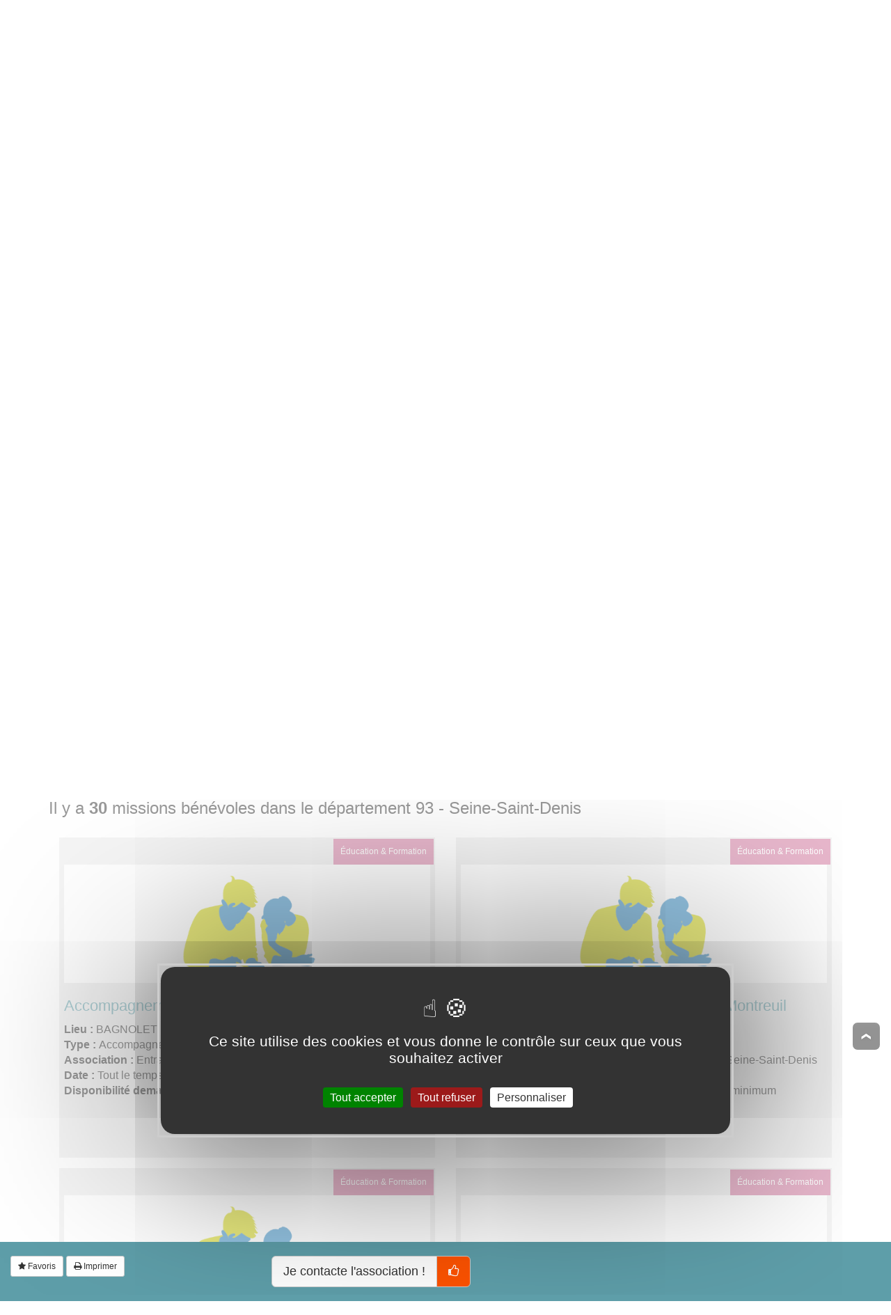

--- FILE ---
content_type: text/html; charset=UTF-8
request_url: https://www.tousbenevoles.org/trouver-une-association-benevole/75/paris/entraide-scolaire-amicale-section-de-paris-398?cp=93&scrollto=resultats
body_size: 11208
content:
<!DOCTYPE html><html lang="fr"><head><title>Je recherche une association Entraide Scolaire Amicale - Section de Paris (E.S.A) | Tous Bénévoles</title><meta charset="utf-8"><meta name="viewport" content="width=device-width, initial-scale=1.0, maximum-scale=1.0, user-scalable=no" /> <meta name="robots" content="index,follow" /><meta name="rating" content="General" /><meta name="author" content="WEBKAST 2014" /><meta http-equiv="Pragma" content="no-cache" /><meta http-equiv="Cache-Control" content="no-cache, must-revalidate" /><meta http-equiv="Expires" content="0" /><script type="text/javascript">var ROOT_URL = 'https://www.tousbenevoles.org/';</script><script src="/services/interface/js/jquery-1.7.2.min.js" type="text/javascript"></script><script src="/services/interface/js/bootstrap.min.js"></script><script src="/services/interface/js/autocomplete/chosen/chosen.jquery.options.js"></script><link href="/services/interface/css/bootstrap.min.css" type="text/css" rel="stylesheet"/> <link href="/services/interface/css/style.css" type="text/css" rel="stylesheet"/><link rel="preconnect" href="https://fonts.googleapis.com"><link rel="preconnect" href="https://fonts.gstatic.com" crossorigin><link href="https://fonts.googleapis.com/css2?family=Lato:ital,wght@0,100;0,300;0,400;0,700;0,900;1,100;1,300;1,400;1,700;1,900&family=Signika:wght@300;400;500;600;700&display=swap" rel="stylesheet"><link href="/services/interface/css/normalize.css" type="text/css" rel="stylesheet" defer /><link href="/services/interface/css/animation.css" type="text/css" rel="stylesheet" defer /><link href="/services/interface/css/jquery-ui-1.10.0.custom.css" type="text/css" rel="stylesheet" defer /><link href="/services/interface/css/jquery.fancybox.css" type="text/css" rel="stylesheet" defer /><link href="/assets/fontawesome-470/css/font-awesome.min.css" type="text/css" rel="stylesheet" defer /><link href="/services/interface/js/autocomplete/chosen/chosen.css" type="text/css" rel="stylesheet" defer /><link href="/services/interface/css/jcarousel.css" type="text/css" rel="stylesheet" defer /><link href="/services/interface/js/slick/slick.css" type="text/css" rel="stylesheet" defer /><link rel="icon" href="https://www.tousbenevoles.org/images/design/favicon/favicon.ico" /><link rel="apple-touch-icon" sizes="180x180" href="https://www.tousbenevoles.org/images/design/favicon/apple-touch-icon.png"><link rel="icon" type="image/png" sizes="32x32" href="https://www.tousbenevoles.org/images/design/favicon/favicon-32x32.png"><link rel="icon" type="image/png" sizes="16x16" href="https://www.tousbenevoles.org/images/design/favicon/favicon-16x16.png"><link rel="manifest" href="https://www.tousbenevoles.org/images/design/favicon/site.webmanifest"><meta property="og:image" content="https://www.tousbenevoles.org/images/design/favicon/favicon.png"><link rel="alternate" hreflang="x-default" href="https://www.tousbenevoles.org/" /><script type="text/javascript" src="https://www.tousbenevoles.org/services/interface/js/tarteaucitron_new/tarteaucitron.js"></script><script type="text/javascript" src="https://www.tousbenevoles.org/services/interface/js/tarteaucitron_init_new.js"></script>
<script>(function(w,d,s,l,i){w[l]=w[l]||[];w[l].push({'gtm.start':
new Date().getTime(),event:'gtm.js'});var f=d.getElementsByTagName(s)[0],
j=d.createElement(s),dl=l!='dataLayer'?'&l='+l:'';j.async=true;j.src=
'https://www.googletagmanager.com/gtm.js?id='+i+dl;f.parentNode.insertBefore(j,f);
})(window,document,'script','dataLayer','GTM-MCGBPKBG');</script>
<script> window.dataLayer = window.dataLayer || []; </script>

<base href="https://www.tousbenevoles.org/">

<meta name="description" content="Entraide Scolaire Amicale - Section de Paris - L'E.S.A est une Association Loi de 1901, apolitique et non-confessionnelle, reconnue d&rsquo;Utilit&eacute; Publique.
Elle est agr&eacute;&eacute;e &agrave; l'&eacute;chelon national : Jeunesse..."/><link rel="canonical" href="https://www.tousbenevoles.org/trouver-une-association-benevole/75/paris/entraide-scolaire-amicale-section-de-paris-398"/><script language="javascript">$(document).ready(function() {$.scrollTo( '#resultats', 800);});</script></head><body id="association" class="bg10" ><input type="hidden" id="currentPage" value="Association" /><noscript><iframe src="https://www.googletagmanager.com/ns.html?id=GTM-MCGBPKBG" height="0" width="0" style="display:none;visibility:hidden"></iframe></noscript><div id="tetiere_2020"><div class="navbar navbar-default navbar-top" role="navigation" id="tetiere"><div class="container"><div class="navbar-header"><button type="button" class="navbar-toggle" data-toggle="collapse" data-target=".navbar-collapse"><span class="sr-only">Afficher la navigation</span><span class="icon-bar"></span><span class="icon-bar"></span><span class="icon-bar"></span></button><a class="navbar-brand active" href="https://www.tousbenevoles.org/" title="Tous Bénévoles"><img src="https://www.tousbenevoles.org/images/design/logo-header.jpg" alt="Tous Bénévoles" /></a></div><div class="navbar-collapse collapse"><ul class="nav navbar-nav"><li class=""><a href="https://www.tousbenevoles.org/" title="Bénévoles" style="padding-left:0px !important;padding-right:10px !important;">Je deviens bénévole</a></li><li class=""><a href="https://www.tousbenevoles.org/associations" title="Associations" style="padding-left:0px !important;padding-right:10px !important;">Je cherche des bénévoles</a></li><li style="margin:0px !important;"><a href="https://www.tousbenevoles.org/identification" title="Se connecter" class="small" style="font-size:14px !important;padding-left:0px !important;padding: right 10px !important;">Se connecter <i class="fa fa-user"></i></a></li><li style="margin:0px !important;"><a href="https://www.tousbenevoles.org/inscription" title="Bénévoles, associations, rejoignez-nous !" class="small" style="font-size:14px !important;padding-left:0px !important;padding: right 10px !important;">S'inscrire <i class="fa fa-plus"></i></a></li><li style="padding:0 !important;"><a href="https://www.tousbenevoles.org/formulaire-don" title="Faire un don" class="small" style="font-size:14px !important;padding-left:0px !important;padding: right 10px !important;">Faire un don <i class="fa fa-heart-o pulse"></i></a></li></ul></div></div></div><div class="container" style="padding: 0px 0 20px 0" id="sub_tetiere"><div class="btn-group"><a href="https://www.tousbenevoles.org/trouver-une-mission-benevole" title="Je trouve une mission" class="btn btn-lg btn-sub-menu ">Je trouve une mission</a><a href="https://www.tousbenevoles.org/trouver-une-mission-courte" title="Je trouve une mission courte" class="btn btn-lg btn-sub-menu ">Je trouve une mission courte</a><a href="https://www.tousbenevoles.org/trouver-une-association-benevole" title="Je trouve une association" class="btn btn-lg btn-sub-menu btn-default">Je trouve une association</a><a href="https://www.tousbenevoles.org/recherche-geographique" title="Je cherche sur la carte" class="btn btn-lg btn-sub-menu ">Je cherche sur la carte</a><a href="https://www.tousbenevoles.org/guide-du-benevole" title="J&#39;ai une question" class="btn btn-lg btn-sub-menu ">J&#39;ai une question</a></div></div></div><div class="container main"><script type="application/ld+json">
	{
    "@context": "https://schema.org",
    "@type": "BreadcrumbList",
    "itemListElement": [
        {
            "@type": "ListItem",
            "position": 1,
            "name": "Associations b\u00e9n\u00e9voles",
            "item": "https://www.tousbenevoles.org/trouver-une-association-benevole"
        },
        {
            "@type": "ListItem",
            "position": 2,
            "name": "Paris (75)",
            "item": "https://www.tousbenevoles.org/trouver-une-association-benevole/75"
        },
        {
            "@type": "ListItem",
            "position": 3,
            "name": "Paris",
            "item": "https://www.tousbenevoles.org/trouver-une-association-benevole/75/paris"
        },
        {
            "@type": "ListItem",
            "position": 4,
            "name": "Entraide Scolaire Amicale - Section de Paris",
            "item": "https://www.tousbenevoles.org/trouver-une-association-benevole/75/paris/entraide-scolaire-amicale-section-de-paris-398"
        }
    ]
}
</script>
<ol class="breadcrumb hidden-xs"><li><a href="https://www.tousbenevoles.org/trouver-une-association-benevole">Associations bénévoles</a></li><li><a href="https://www.tousbenevoles.org/trouver-une-association-benevole/75">Paris (75)</a></li><li><a href="https://www.tousbenevoles.org/trouver-une-association-benevole/75/paris">Paris</a></li><li><a href="https://www.tousbenevoles.org/trouver-une-association-benevole/75/paris/entraide-scolaire-amicale-section-de-paris-398">Entraide Scolaire Amicale - Section de Paris</a></li></ol>
<div class="row"><div class="col-lg-8 col-xs-12"><h1>Entraide Scolaire Amicale - Section de Paris</h1><h2>E.S.A - Association bénévoles basée à PARIS 75019 (75)</h2><br clear="all" /><img data-src="https://www.tousbenevoles.org/images/association/1421422763.jpg" src="https://www.tousbenevoles.org/images/association/1421422763.jpg" alt="Photo de Entraide Scolaire Amicale - Section de Paris à PARIS 75019" class="img-responsive pull-left col-xs-12 col-sm-4 lazyload" /><p><span style="color: #262626;">L'E.S.A est une Association Loi de 1901, apolitique et non-confessionnelle, reconnue d&rsquo;Utilit&eacute; Publique.</span></p>
<p><span style="color: #262626;">Elle est agr&eacute;&eacute;e &agrave; l'&eacute;chelon national : Jeunesse et &eacute;ducation populaire - Education Nationale (AECEP)</span></p>
<p><span style="color: #262626;">Labellis&eacute;e IDEAS</span></p></div><div class="col-xs-12 hidden-lg">&nbsp;<br clear="all"/></div><div class="col-lg-4 col-xs-12"><div class="centered"><a href="https://www.tousbenevoles.org/trouver-une-association-benevole/75/paris/entraide-scolaire-amicale-section-de-paris-398#resultats" class="btn btn-lg btn-success" title="JE DEVIENS BENEVOLE !" rel="nofollow" style="margin-bottom:10px;min-width: 355px;">JE DEVIENS BÉNÉVOLE ! <img src="https://www.tousbenevoles.org/images/design/icon_je_deviens_benevole.png" style="width:40px;margin-top: -5px;" class="pull-right"/></a><a href="#show_participer_association" class="btn btn-lg btn-primary fancybox_participer fancybox-inline stat_count_click_open_form_contact" title="Je contacte l'association !" rel="nofollow" id="association|show_form_contact_association|398|association|398" style="margin-bottom:10px;min-width: 355px;" data-gtmbtn="postuler-1">JE CONTACTE L'ASSOCIATION <img src="https://www.tousbenevoles.org/images/design/icon_je_contacte_association.png" style="width:40px;margin-top: -5px;" class="pull-right"/></a><a href="https://www.helloasso.com/associations/entraide-scolaire-amicale-esa/formulaires/1/widget" target="_blank" rel="no-follow" class="btn btn-lg btn-primary" title="JE FAIS UN DON !" rel="nofollow" style="margin-bottom:10px;min-width:355px;">JE FAIS UN DON À<br />Entraide... <img src="https://www.tousbenevoles.org/images/design/icon_je_fais_un_don.png" style="width:40px;margin-top: -17px;" class="pull-right"/></a></div></div></div><hr /><div class="br clearfix"></div><div class="br clearfix"></div><div class="col-sm-6 col-xs-12 panel-default"><div class="panel-heading"><h3 class="panel-title">Infos pratiques</h3></div><div class="panel-body"><ul><li><b>Site web</b> <a href="http://www.entraidescolaireamicale.org" class="stat_count_click_website" id="association|homepage|398|association|398" title="Accèder au site internet de Entraide Scolaire Amicale - Section de Paris (Ouverture dans une nouvelle fenêtre)" rel="follow" target="_blank">www.entraidescolaireamicale.org <i class="fa fa-angle-double-up"></i></a></li><li><b>Coordonnées</b> POSTALE  : 18, avenue de la Porte Brunet  BUREAUX  : 30, boulevard d&#39;Algérie PARIS 75019 (75019)</li><li></span><b>Heures d'ouverture</b><br /><p>0800 67 24 00 (appel gratuit depuis un poste fixe) Les bureaux sont situ&eacute;s 30 boulevard d'Alg&eacute;rie &agrave; Paris 19e il est imp&eacute;ratif de prendre rendez-vous.</p></li></ul></div></div><div class="br clearfix"></div><hr /><form action="https://www.tousbenevoles.org/trouver-une-association-benevole/75/paris/entraide-scolaire-amicale-section-de-paris-398" method="GET" id="sub_moteur_action" class="moteur_page" style="display:block;"><input type="hidden" class="pagin" name="" value="" /><b class="h1" id="resultats">Filtrer les missions bénévoles par département :</b><br /><br /><a href="https://www.tousbenevoles.org/trouver-une-association-benevole/75/paris/entraide-scolaire-amicale-section-de-paris-398" class="btn btn-md btn-link" title="Effacer">Effacer</a><a href="https://www.tousbenevoles.org/trouver-une-association-benevole/75/paris/entraide-scolaire-amicale-section-de-paris-398?cp=13&scrollto=resultats" class="btn btn-lg btn-default ">13</a><a href="https://www.tousbenevoles.org/trouver-une-association-benevole/75/paris/entraide-scolaire-amicale-section-de-paris-398?cp=16&scrollto=resultats" class="btn btn-lg btn-default ">16</a><a href="https://www.tousbenevoles.org/trouver-une-association-benevole/75/paris/entraide-scolaire-amicale-section-de-paris-398?cp=17&scrollto=resultats" class="btn btn-lg btn-default ">17</a><a href="https://www.tousbenevoles.org/trouver-une-association-benevole/75/paris/entraide-scolaire-amicale-section-de-paris-398?cp=30&scrollto=resultats" class="btn btn-lg btn-default ">30</a><a href="https://www.tousbenevoles.org/trouver-une-association-benevole/75/paris/entraide-scolaire-amicale-section-de-paris-398?cp=31&scrollto=resultats" class="btn btn-lg btn-default ">31</a><a href="https://www.tousbenevoles.org/trouver-une-association-benevole/75/paris/entraide-scolaire-amicale-section-de-paris-398?cp=33&scrollto=resultats" class="btn btn-lg btn-default ">33</a><a href="https://www.tousbenevoles.org/trouver-une-association-benevole/75/paris/entraide-scolaire-amicale-section-de-paris-398?cp=34&scrollto=resultats" class="btn btn-lg btn-default ">34</a><a href="https://www.tousbenevoles.org/trouver-une-association-benevole/75/paris/entraide-scolaire-amicale-section-de-paris-398?cp=35&scrollto=resultats" class="btn btn-lg btn-default ">35</a><a href="https://www.tousbenevoles.org/trouver-une-association-benevole/75/paris/entraide-scolaire-amicale-section-de-paris-398?cp=37&scrollto=resultats" class="btn btn-lg btn-default ">37</a><a href="https://www.tousbenevoles.org/trouver-une-association-benevole/75/paris/entraide-scolaire-amicale-section-de-paris-398?cp=38&scrollto=resultats" class="btn btn-lg btn-default ">38</a><a href="https://www.tousbenevoles.org/trouver-une-association-benevole/75/paris/entraide-scolaire-amicale-section-de-paris-398?cp=41&scrollto=resultats" class="btn btn-lg btn-default ">41</a><a href="https://www.tousbenevoles.org/trouver-une-association-benevole/75/paris/entraide-scolaire-amicale-section-de-paris-398?cp=44&scrollto=resultats" class="btn btn-lg btn-default ">44</a><a href="https://www.tousbenevoles.org/trouver-une-association-benevole/75/paris/entraide-scolaire-amicale-section-de-paris-398?cp=45&scrollto=resultats" class="btn btn-lg btn-default ">45</a><a href="https://www.tousbenevoles.org/trouver-une-association-benevole/75/paris/entraide-scolaire-amicale-section-de-paris-398?cp=49&scrollto=resultats" class="btn btn-lg btn-default ">49</a><a href="https://www.tousbenevoles.org/trouver-une-association-benevole/75/paris/entraide-scolaire-amicale-section-de-paris-398?cp=59&scrollto=resultats" class="btn btn-lg btn-default ">59</a><a href="https://www.tousbenevoles.org/trouver-une-association-benevole/75/paris/entraide-scolaire-amicale-section-de-paris-398?cp=62&scrollto=resultats" class="btn btn-lg btn-default ">62</a><a href="https://www.tousbenevoles.org/trouver-une-association-benevole/75/paris/entraide-scolaire-amicale-section-de-paris-398?cp=67&scrollto=resultats" class="btn btn-lg btn-default ">67</a><a href="https://www.tousbenevoles.org/trouver-une-association-benevole/75/paris/entraide-scolaire-amicale-section-de-paris-398?cp=69&scrollto=resultats" class="btn btn-lg btn-default ">69</a><a href="https://www.tousbenevoles.org/trouver-une-association-benevole/75/paris/entraide-scolaire-amicale-section-de-paris-398?cp=71&scrollto=resultats" class="btn btn-lg btn-default ">71</a><a href="https://www.tousbenevoles.org/trouver-une-association-benevole/75/paris/entraide-scolaire-amicale-section-de-paris-398?cp=72&scrollto=resultats" class="btn btn-lg btn-default ">72</a><a href="https://www.tousbenevoles.org/trouver-une-association-benevole/75/paris/entraide-scolaire-amicale-section-de-paris-398?cp=75&scrollto=resultats" class="btn btn-lg btn-default ">75</a><a href="https://www.tousbenevoles.org/trouver-une-association-benevole/75/paris/entraide-scolaire-amicale-section-de-paris-398?cp=76&scrollto=resultats" class="btn btn-lg btn-default ">76</a><a href="https://www.tousbenevoles.org/trouver-une-association-benevole/75/paris/entraide-scolaire-amicale-section-de-paris-398?cp=77&scrollto=resultats" class="btn btn-lg btn-default ">77</a><a href="https://www.tousbenevoles.org/trouver-une-association-benevole/75/paris/entraide-scolaire-amicale-section-de-paris-398?cp=78&scrollto=resultats" class="btn btn-lg btn-default ">78</a><a href="https://www.tousbenevoles.org/trouver-une-association-benevole/75/paris/entraide-scolaire-amicale-section-de-paris-398?cp=83&scrollto=resultats" class="btn btn-lg btn-default ">83</a><a href="https://www.tousbenevoles.org/trouver-une-association-benevole/75/paris/entraide-scolaire-amicale-section-de-paris-398?cp=84&scrollto=resultats" class="btn btn-lg btn-default ">84</a><a href="https://www.tousbenevoles.org/trouver-une-association-benevole/75/paris/entraide-scolaire-amicale-section-de-paris-398?cp=85&scrollto=resultats" class="btn btn-lg btn-default ">85</a><a href="https://www.tousbenevoles.org/trouver-une-association-benevole/75/paris/entraide-scolaire-amicale-section-de-paris-398?cp=91&scrollto=resultats" class="btn btn-lg btn-default ">91</a><a href="https://www.tousbenevoles.org/trouver-une-association-benevole/75/paris/entraide-scolaire-amicale-section-de-paris-398?cp=92&scrollto=resultats" class="btn btn-lg btn-default ">92</a><a href="https://www.tousbenevoles.org/trouver-une-association-benevole/75/paris/entraide-scolaire-amicale-section-de-paris-398?cp=93&scrollto=resultats" class="btn btn-lg btn-default active">93</a><a href="https://www.tousbenevoles.org/trouver-une-association-benevole/75/paris/entraide-scolaire-amicale-section-de-paris-398?cp=94&scrollto=resultats" class="btn btn-lg btn-default ">94</a><a href="https://www.tousbenevoles.org/trouver-une-association-benevole/75/paris/entraide-scolaire-amicale-section-de-paris-398?cp=95&scrollto=resultats" class="btn btn-lg btn-default ">95</a><a href="https://www.tousbenevoles.org/trouver-une-association-benevole/75/paris/entraide-scolaire-amicale-section-de-paris-398?cp=974&scrollto=resultats" class="btn btn-lg btn-default ">974</a><input type="hidden" name="cp" value="93" /></form><hr /><div class="br clearfix"></div><script type="text/javascript" src="https://www.tousbenevoles.org/services/interface/js/geocode_update.js"></script><div class="br clearfix"></div><div class="row col-lg-12 hideforprint" id="les_missions"><h4 class="titre">Il y a <b>30</b> missions bénévoles dans le département 93 - Seine-Saint-Denis</h4><div class="col-sm-6 col-md-6 col-xs-12 view_actions"><div class="block-courtes" onclick="Javascript:void(window.location.href='https://www.tousbenevoles.org/trouver-une-mission-benevole/accompagnement-scolaire/93/bagnolet/accompagnement-scolaire-a-domicile-bagnolet-25834')" title="Voir la mission Accompagnement scolaire à domicile - Bagnolet" data-gtm="25834|Accompagnement scolaire à domicile - Bagnolet|93170|Accompagnement scolaire|Entraide Scolaire Amicale - Section de Seine-Saint-Denis|permanent|1 fois par semaine, 1 heure minimum"><span class="ribbon pull-right" style="background: #d06f98">Éducation & Formation</span><br clear="all" /><div style="background: #fff; width: 100%;min-height:170px; position: relative;"><center><img data-src="https://www.tousbenevoles.org/images/action/1646311647.png" src="https://www.tousbenevoles.org/images/action/1646311647.png" alt="" class="radius vertical_center lazyload" style="max-height: 150px;" /></center></div><br clear="all" /><a href="https://www.tousbenevoles.org/trouver-une-mission-benevole/accompagnement-scolaire/93/bagnolet/accompagnement-scolaire-a-domicile-bagnolet-25834" title="Accompagnement scolaire à domicile - Bagnolet" class="h1" data-gtm="25834|Accompagnement scolaire à domicile - Bagnolet|93170|Accompagnement scolaire|Entraide Scolaire Amicale - Section de Seine-Saint-Denis|permanent|1 fois par semaine, 1 heure minimum">Accompagnement scolaire à domicile - Bagnolet</a><div class="filtres"><b>Lieu : </b>BAGNOLET (93170)<br /><b>Type : </b> Accompagnement scolaire<br /><b>Association : </b> Entraide Scolaire Amicale - Section de Seine-Saint-Denis<br /><b>Date : </b>Tout le temps<br /><b>Disponibilité demandée : </b> 1 fois par semaine, 1 heure minimum<br /></div></div></div>
<div class="col-sm-6 col-md-6 col-xs-12 view_actions"><div class="block-courtes" onclick="Javascript:void(window.location.href='https://www.tousbenevoles.org/trouver-une-mission-benevole/accompagnement-scolaire/93/montreuil/accompagnement-scolaire-a-domicile-montreuil-42341')" title="Voir la mission Accompagnement scolaire à domicile - Montreuil" data-gtm="42341|Accompagnement scolaire à domicile - Montreuil|93100|Accompagnement scolaire|Entraide Scolaire Amicale - Section de Seine-Saint-Denis|permanent|1 fois par semaine, 1 heure minimum"><span class="ribbon pull-right" style="background: #d06f98">Éducation & Formation</span><br clear="all" /><div style="background: #fff; width: 100%;min-height:170px; position: relative;"><center><img data-src="https://www.tousbenevoles.org/images/action/1646311598.png" src="https://www.tousbenevoles.org/images/action/1646311598.png" alt="" class="radius vertical_center lazyload" style="max-height: 150px;" /></center></div><br clear="all" /><a href="https://www.tousbenevoles.org/trouver-une-mission-benevole/accompagnement-scolaire/93/montreuil/accompagnement-scolaire-a-domicile-montreuil-42341" title="Accompagnement scolaire à domicile - Montreuil" class="h1" data-gtm="42341|Accompagnement scolaire à domicile - Montreuil|93100|Accompagnement scolaire|Entraide Scolaire Amicale - Section de Seine-Saint-Denis|permanent|1 fois par semaine, 1 heure minimum">Accompagnement scolaire à domicile - Montreuil</a><div class="filtres"><b>Lieu : </b>MONTREUIL (93100)<br /><b>Type : </b> Accompagnement scolaire<br /><b>Association : </b> Entraide Scolaire Amicale - Section de Seine-Saint-Denis<br /><b>Date : </b>Tout le temps<br /><b>Disponibilité demandée : </b> 1 fois par semaine, 1 heure minimum<br /></div></div></div>
<div class="col-sm-6 col-md-6 col-xs-12 view_actions"><div class="block-courtes" onclick="Javascript:void(window.location.href='https://www.tousbenevoles.org/trouver-une-mission-benevole/accompagnement-scolaire/93/pantin/accompagnement-scolaire-a-domicile-pantin-25706')" title="Voir la mission Accompagnement scolaire à domicile - Pantin" data-gtm="25706|Accompagnement scolaire à domicile - Pantin|93500|Accompagnement scolaire|Entraide Scolaire Amicale - Section de Seine-Saint-Denis|permanent|1 fois par semaine, 1 heure minimum"><span class="ribbon pull-right" style="background: #d06f98">Éducation & Formation</span><br clear="all" /><div style="background: #fff; width: 100%;min-height:170px; position: relative;"><center><img data-src="https://www.tousbenevoles.org/images/action/1646307027.png" src="https://www.tousbenevoles.org/images/action/1646307027.png" alt="" class="radius vertical_center lazyload" style="max-height: 150px;" /></center></div><br clear="all" /><a href="https://www.tousbenevoles.org/trouver-une-mission-benevole/accompagnement-scolaire/93/pantin/accompagnement-scolaire-a-domicile-pantin-25706" title="Accompagnement scolaire à domicile - Pantin" class="h1" data-gtm="25706|Accompagnement scolaire à domicile - Pantin|93500|Accompagnement scolaire|Entraide Scolaire Amicale - Section de Seine-Saint-Denis|permanent|1 fois par semaine, 1 heure minimum">Accompagnement scolaire à domicile - Pantin</a><div class="filtres"><b>Lieu : </b>PANTIN (93500)<br /><b>Type : </b> Accompagnement scolaire<br /><b>Association : </b> Entraide Scolaire Amicale - Section de Seine-Saint-Denis<br /><b>Date : </b>Tout le temps<br /><b>Disponibilité demandée : </b> 1 fois par semaine, 1 heure minimum<br /></div></div></div>
<div class="col-sm-6 col-md-6 col-xs-12 view_actions"><div class="block-courtes" onclick="Javascript:void(window.location.href='https://www.tousbenevoles.org/trouver-une-mission-benevole/accompagnement-scolaire/93/montreuil/accompagnez-un-jeune-dans-sa-scolarite-avec-une-association-agissant-pour-l-egalite-des-chances-80766')" title="Voir la mission Accompagnez un jeune dans sa scolarité avec une association agissant pour l'égalité des chances" data-gtm="80766|Accompagnez un jeune dans sa scolarité avec une association agissant pour l'égalité des chances|93100|Accompagnement scolaire|Entraide Scolaire Amicale - Siège|permanent|1 heure par semaine "><span class="ribbon pull-right" style="background: #d06f98">Éducation & Formation</span><br clear="all" /><div style="background: #fff; width: 100%;min-height:170px; position: relative;"><center><iframe class="img-responsive vertical_center lazyload" width="350" height="100" src="https://www.youtube.com/embed/Qe0pkSZxk3E" title="YouTube video player" frameborder="0" allow="accelerometer; autoplay; clipboard-write; encrypted-media; gyroscope; picture-in-picture" allowfullscreen></iframe></center></div><br clear="all" /><a href="https://www.tousbenevoles.org/trouver-une-mission-benevole/accompagnement-scolaire/93/montreuil/accompagnez-un-jeune-dans-sa-scolarite-avec-une-association-agissant-pour-l-egalite-des-chances-80766" title="Accompagnez un jeune dans sa scolarité avec une association agissant pour l'égalité des chances" class="h1" data-gtm="80766|Accompagnez un jeune dans sa scolarité avec une association agissant pour l'égalité des chances|93100|Accompagnement scolaire|Entraide Scolaire Amicale - Siège|permanent|1 heure par semaine ">Accompagnez un jeune dans sa scolarité avec une association agissant pour l'égalité des chances</a><div class="filtres"><b>Lieu : </b>MONTREUIL (93100)<br /><b>Type : </b> Accompagnement scolaire<br /><b>Association : </b> Entraide Scolaire Amicale - Siège<br /><b>Date : </b>Tout le temps<br /><b>Disponibilité demandée : </b> 1 heure par semaine <br /></div></div></div>
<div class="col-sm-6 col-md-6 col-xs-12 view_actions"><div class="block-courtes" onclick="Javascript:void(window.location.href='https://www.tousbenevoles.org/trouver-une-mission-benevole/accompagnement-scolaire/93/montreuil/animez-une-antenne-locale-pour-soutenir-les-jeunes-dans-leur-scolarite-70320')" title="Voir la mission Animez une antenne locale pour soutenir les jeunes dans leur scolarité !" data-gtm="70320|Animez une antenne locale pour soutenir les jeunes dans leur scolarité !|93100|Accompagnement scolaire|Entraide Scolaire Amicale - Siège|permanent|une demi-journée par semaine"><span class="ribbon pull-right" style="background: #d06f98">Éducation & Formation</span><br clear="all" /><div style="background: #fff; width: 100%;min-height:170px; position: relative;"><center><iframe class="img-responsive vertical_center lazyload" width="350" height="100" src="https://www.youtube.com/embed/ekB-j62jbPY" frameborder="0" allowfullscreen></iframe> </center></div><br clear="all" /><a href="https://www.tousbenevoles.org/trouver-une-mission-benevole/accompagnement-scolaire/93/montreuil/animez-une-antenne-locale-pour-soutenir-les-jeunes-dans-leur-scolarite-70320" title="Animez une antenne locale pour soutenir les jeunes dans leur scolarité !" class="h1" data-gtm="70320|Animez une antenne locale pour soutenir les jeunes dans leur scolarité !|93100|Accompagnement scolaire|Entraide Scolaire Amicale - Siège|permanent|une demi-journée par semaine">Animez une antenne locale pour soutenir les jeunes dans leur scolarité !</a><div class="filtres"><b>Lieu : </b>MONTREUIL (93100)<br /><b>Type : </b> Accompagnement scolaire<br /><b>Association : </b> Entraide Scolaire Amicale - Siège<br /><b>Date : </b>Tout le temps<br /><b>Disponibilité demandée : </b> une demi-journée par semaine<br /></div></div></div>
<div class="col-sm-6 col-md-6 col-xs-12 view_actions"><div class="block-courtes" onclick="Javascript:void(window.location.href='https://www.tousbenevoles.org/trouver-une-mission-benevole/responsable-associatif-coordinateur-d-equipe/93/montreuil/coresponsable-local-pour-l-rsquo-education-des-enfants-montreuil-51832')" title="Voir la mission Coresponsable local pour l’éducation des enfants - Montreuil" data-gtm="51832|Coresponsable local pour l’éducation des enfants - Montreuil|93100|Responsable associatif, Coordinateur d'équipe|Entraide Scolaire Amicale - Section de Seine-Saint-Denis|permanent|1 demi-journée par semaine minimum"><span class="ribbon pull-right" style="background: #d06f98">Éducation & Formation</span><br clear="all" /><div style="background: #fff; width: 100%;min-height:170px; position: relative;"><center><img data-src="https://www.tousbenevoles.org/images/action/1622809542.jpg" src="https://www.tousbenevoles.org/images/action/1622809542.jpg" alt="" class="radius vertical_center lazyload" style="max-height: 150px;" /></center></div><br clear="all" /><a href="https://www.tousbenevoles.org/trouver-une-mission-benevole/responsable-associatif-coordinateur-d-equipe/93/montreuil/coresponsable-local-pour-l-rsquo-education-des-enfants-montreuil-51832" title="Coresponsable local pour l’éducation des enfants - Montreuil" class="h1" data-gtm="51832|Coresponsable local pour l’éducation des enfants - Montreuil|93100|Responsable associatif, Coordinateur d'équipe|Entraide Scolaire Amicale - Section de Seine-Saint-Denis|permanent|1 demi-journée par semaine minimum">Coresponsable local pour l’éducation des enfants - Montreuil</a><div class="filtres"><b>Lieu : </b>MONTREUIL (93100)<br /><b>Type : </b> Responsable associatif, Coordinateur d'équipe<br /><b>Association : </b> Entraide Scolaire Amicale - Section de Seine-Saint-Denis<br /><b>Date : </b>Tout le temps<br /><b>Disponibilité demandée : </b> 1 demi-journée par semaine minimum<br /></div></div></div>
<div class="col-sm-6 col-md-6 col-xs-12 view_actions"><div class="block-courtes" onclick="Javascript:void(window.location.href='https://www.tousbenevoles.org/trouver-une-mission-benevole/responsable-associatif-coordinateur-d-equipe/93/pantin/coresponsable-local-pour-l-rsquo-education-des-enfants-pantin-30223')" title="Voir la mission Coresponsable local pour l’éducation des enfants - Pantin" data-gtm="30223|Coresponsable local pour l’éducation des enfants - Pantin|93500|Responsable associatif, Coordinateur d'équipe|Entraide Scolaire Amicale - Section de Seine-Saint-Denis|permanent|1 demi-journée par semaine minimum"><span class="ribbon pull-right" style="background: #d06f98">Éducation & Formation</span><br clear="all" /><div style="background: #fff; width: 100%;min-height:170px; position: relative;"><center><img data-src="https://www.tousbenevoles.org/images/action/1465562979.jpg" src="https://www.tousbenevoles.org/images/action/1465562979.jpg" alt="" class="radius vertical_center lazyload" style="max-height: 150px;" /></center></div><br clear="all" /><a href="https://www.tousbenevoles.org/trouver-une-mission-benevole/responsable-associatif-coordinateur-d-equipe/93/pantin/coresponsable-local-pour-l-rsquo-education-des-enfants-pantin-30223" title="Coresponsable local pour l’éducation des enfants - Pantin" class="h1" data-gtm="30223|Coresponsable local pour l’éducation des enfants - Pantin|93500|Responsable associatif, Coordinateur d'équipe|Entraide Scolaire Amicale - Section de Seine-Saint-Denis|permanent|1 demi-journée par semaine minimum">Coresponsable local pour l’éducation des enfants - Pantin</a><div class="filtres"><b>Lieu : </b>PANTIN (93500)<br /><b>Type : </b> Responsable associatif, Coordinateur d'équipe<br /><b>Association : </b> Entraide Scolaire Amicale - Section de Seine-Saint-Denis<br /><b>Date : </b>Tout le temps<br /><b>Disponibilité demandée : </b> 1 demi-journée par semaine minimum<br /></div></div></div>
<div class="col-sm-6 col-md-6 col-xs-12 view_actions"><div class="block-courtes" onclick="Javascript:void(window.location.href='https://www.tousbenevoles.org/trouver-une-mission-benevole/accompagnement-scolaire/93/st-denis/accompagnement-scolaire-a-domicile-saint-denis-26748')" title="Voir la mission Accompagnement scolaire à domicile -  Saint-Denis" data-gtm="26748|Accompagnement scolaire à domicile -  Saint-Denis|93200|Accompagnement scolaire|Entraide Scolaire Amicale - Section de Seine-Saint-Denis|permanent|1 fois par semaine, 1 heure minimum"><span class="ribbon pull-right" style="background: #d06f98">Éducation & Formation</span><br clear="all" /><div style="background: #fff; width: 100%;min-height:170px; position: relative;"><center><img data-src="https://www.tousbenevoles.org/images/action/1646306968.png" src="https://www.tousbenevoles.org/images/action/1646306968.png" alt="" class="radius vertical_center lazyload" style="max-height: 150px;" /></center></div><br clear="all" /><a href="https://www.tousbenevoles.org/trouver-une-mission-benevole/accompagnement-scolaire/93/st-denis/accompagnement-scolaire-a-domicile-saint-denis-26748" title="Accompagnement scolaire à domicile -  Saint-Denis" class="h1" data-gtm="26748|Accompagnement scolaire à domicile -  Saint-Denis|93200|Accompagnement scolaire|Entraide Scolaire Amicale - Section de Seine-Saint-Denis|permanent|1 fois par semaine, 1 heure minimum">Accompagnement scolaire à domicile -  Saint-Denis</a><div class="filtres"><b>Lieu : </b>ST DENIS (93200)<br /><b>Type : </b> Accompagnement scolaire<br /><b>Association : </b> Entraide Scolaire Amicale - Section de Seine-Saint-Denis<br /><b>Date : </b>Tout le temps<br /><b>Disponibilité demandée : </b> 1 fois par semaine, 1 heure minimum<br /></div></div></div>
<div class="col-sm-6 col-md-6 col-xs-12 view_actions"><div class="block-courtes" onclick="Javascript:void(window.location.href='https://www.tousbenevoles.org/trouver-une-mission-benevole/accompagnement-scolaire/93/aubervilliers/accompagnement-scolaire-a-domicile-aubervilliers-26744')" title="Voir la mission Accompagnement scolaire à domicile - Aubervilliers" data-gtm="26744|Accompagnement scolaire à domicile - Aubervilliers|93300|Accompagnement scolaire|Entraide Scolaire Amicale - Section de Seine-Saint-Denis|permanent|1 fois par semaine, 1 heure minimum"><span class="ribbon pull-right" style="background: #d06f98">Éducation & Formation</span><br clear="all" /><div style="background: #fff; width: 100%;min-height:170px; position: relative;"><center><img data-src="https://www.tousbenevoles.org/images/action/1646306885.png" src="https://www.tousbenevoles.org/images/action/1646306885.png" alt="" class="radius vertical_center lazyload" style="max-height: 150px;" /></center></div><br clear="all" /><a href="https://www.tousbenevoles.org/trouver-une-mission-benevole/accompagnement-scolaire/93/aubervilliers/accompagnement-scolaire-a-domicile-aubervilliers-26744" title="Accompagnement scolaire à domicile - Aubervilliers" class="h1" data-gtm="26744|Accompagnement scolaire à domicile - Aubervilliers|93300|Accompagnement scolaire|Entraide Scolaire Amicale - Section de Seine-Saint-Denis|permanent|1 fois par semaine, 1 heure minimum">Accompagnement scolaire à domicile - Aubervilliers</a><div class="filtres"><b>Lieu : </b>AUBERVILLIERS (93300)<br /><b>Type : </b> Accompagnement scolaire<br /><b>Association : </b> Entraide Scolaire Amicale - Section de Seine-Saint-Denis<br /><b>Date : </b>Tout le temps<br /><b>Disponibilité demandée : </b> 1 fois par semaine, 1 heure minimum<br /></div></div></div>
<div class="col-sm-6 col-md-6 col-xs-12 view_actions"><div class="block-courtes" onclick="Javascript:void(window.location.href='https://www.tousbenevoles.org/trouver-une-mission-benevole/responsable-associatif-coordinateur-d-equipe/93/st-ouen/coresponsable-local-pour-l-rsquo-education-des-enfants-saint-ouen-56751')" title="Voir la mission Coresponsable local pour l’éducation des enfants - Saint-Ouen" data-gtm="56751|Coresponsable local pour l’éducation des enfants - Saint-Ouen|93400|Responsable associatif, Coordinateur d'équipe|Entraide Scolaire Amicale - Section de Seine-Saint-Denis|permanent|1 demi-journée par semaine minimum"><span class="ribbon pull-right" style="background: #d06f98">Éducation & Formation</span><br clear="all" /><div style="background: #fff; width: 100%;min-height:170px; position: relative;"><center><img data-src="https://www.tousbenevoles.org/images/action/1646312005.jpg" src="https://www.tousbenevoles.org/images/action/1646312005.jpg" alt="" class="radius vertical_center lazyload" style="max-height: 150px;" /></center></div><br clear="all" /><a href="https://www.tousbenevoles.org/trouver-une-mission-benevole/responsable-associatif-coordinateur-d-equipe/93/st-ouen/coresponsable-local-pour-l-rsquo-education-des-enfants-saint-ouen-56751" title="Coresponsable local pour l’éducation des enfants - Saint-Ouen" class="h1" data-gtm="56751|Coresponsable local pour l’éducation des enfants - Saint-Ouen|93400|Responsable associatif, Coordinateur d'équipe|Entraide Scolaire Amicale - Section de Seine-Saint-Denis|permanent|1 demi-journée par semaine minimum">Coresponsable local pour l’éducation des enfants - Saint-Ouen</a><div class="filtres"><b>Lieu : </b>ST OUEN (93400)<br /><b>Type : </b> Responsable associatif, Coordinateur d'équipe<br /><b>Association : </b> Entraide Scolaire Amicale - Section de Seine-Saint-Denis<br /><b>Date : </b>Tout le temps<br /><b>Disponibilité demandée : </b> 1 demi-journée par semaine minimum<br /></div></div></div>
<div class="col-sm-6 col-md-6 col-xs-12 view_actions"><div class="block-courtes" onclick="Javascript:void(window.location.href='https://www.tousbenevoles.org/trouver-une-mission-benevole/responsable-associatif-coordinateur-d-equipe/93/aubervilliers/coresponsable-local-pour-l-rsquo-education-des-enfants-aubervilliers-39383')" title="Voir la mission Coresponsable local pour l’éducation des enfants - Aubervilliers" data-gtm="39383|Coresponsable local pour l’éducation des enfants - Aubervilliers|93300|Responsable associatif, Coordinateur d'équipe|Entraide Scolaire Amicale - Section de Seine-Saint-Denis|permanent|1 demi-journée par semaine minimum"><span class="ribbon pull-right" style="background: #d06f98">Éducation & Formation</span><br clear="all" /><div style="background: #fff; width: 100%;min-height:170px; position: relative;"><center><img data-src="https://www.tousbenevoles.org/images/action/1526048273.jpg" src="https://www.tousbenevoles.org/images/action/1526048273.jpg" alt="" class="radius vertical_center lazyload" style="max-height: 150px;" /></center></div><br clear="all" /><a href="https://www.tousbenevoles.org/trouver-une-mission-benevole/responsable-associatif-coordinateur-d-equipe/93/aubervilliers/coresponsable-local-pour-l-rsquo-education-des-enfants-aubervilliers-39383" title="Coresponsable local pour l’éducation des enfants - Aubervilliers" class="h1" data-gtm="39383|Coresponsable local pour l’éducation des enfants - Aubervilliers|93300|Responsable associatif, Coordinateur d'équipe|Entraide Scolaire Amicale - Section de Seine-Saint-Denis|permanent|1 demi-journée par semaine minimum">Coresponsable local pour l’éducation des enfants - Aubervilliers</a><div class="filtres"><b>Lieu : </b>AUBERVILLIERS (93300)<br /><b>Type : </b> Responsable associatif, Coordinateur d'équipe<br /><b>Association : </b> Entraide Scolaire Amicale - Section de Seine-Saint-Denis<br /><b>Date : </b>Tout le temps<br /><b>Disponibilité demandée : </b> 1 demi-journée par semaine minimum<br /></div></div></div>
<div class="col-sm-6 col-md-6 col-xs-12 view_actions"><div class="block-courtes" onclick="Javascript:void(window.location.href='https://www.tousbenevoles.org/trouver-une-mission-benevole/responsable-associatif-coordinateur-d-equipe/93/les-lilas/coresponsable-local-pour-l-rsquo-education-des-enfants-les-lilas-56754')" title="Voir la mission Coresponsable local pour l’éducation des enfants - Les Lilas" data-gtm="56754|Coresponsable local pour l’éducation des enfants - Les Lilas|93260|Responsable associatif, Coordinateur d'équipe|Entraide Scolaire Amicale - Section de Seine-Saint-Denis|permanent|1 demi-journée par semaine minimum"><span class="ribbon pull-right" style="background: #d06f98">Éducation & Formation</span><br clear="all" /><div style="background: #fff; width: 100%;min-height:170px; position: relative;"><center><img data-src="https://www.tousbenevoles.org/images/action/1646312197.jpg" src="https://www.tousbenevoles.org/images/action/1646312197.jpg" alt="" class="radius vertical_center lazyload" style="max-height: 150px;" /></center></div><br clear="all" /><a href="https://www.tousbenevoles.org/trouver-une-mission-benevole/responsable-associatif-coordinateur-d-equipe/93/les-lilas/coresponsable-local-pour-l-rsquo-education-des-enfants-les-lilas-56754" title="Coresponsable local pour l’éducation des enfants - Les Lilas" class="h1" data-gtm="56754|Coresponsable local pour l’éducation des enfants - Les Lilas|93260|Responsable associatif, Coordinateur d'équipe|Entraide Scolaire Amicale - Section de Seine-Saint-Denis|permanent|1 demi-journée par semaine minimum">Coresponsable local pour l’éducation des enfants - Les Lilas</a><div class="filtres"><b>Lieu : </b>LES LILAS (93260)<br /><b>Type : </b> Responsable associatif, Coordinateur d'équipe<br /><b>Association : </b> Entraide Scolaire Amicale - Section de Seine-Saint-Denis<br /><b>Date : </b>Tout le temps<br /><b>Disponibilité demandée : </b> 1 demi-journée par semaine minimum<br /></div></div></div>
<div class="centered hideforprint"><ul class="pagination pagination-sm pagination-centered"><li><a href="Javascript:void(0)" name="page|" title="Début" class="btn btn-xs disabled GoToPagination">&laquo;&laquo; Début</a></li><li><a href="Javascript:void(0)" name="page|0" title="Précédent" rel="prev" class="btn btn-xs disabled GoToPagination">&laquo; Précédent</a></li><li><a href="Javascript:void(0)" name="page|2" title="Suivant" rel="next" class="btn btn-xs  GoToPagination">&raquo; Suivant</a></li><li><a href="Javascript:void(0)" name="page|3" title="Fin" class="btn btn-xs  GoToPagination">&raquo;&raquo; Fin</a></li></ul><p class="text-center">Page 1 / 3</p></div></div></div><div class="appply_bar hideforprint"><div class="pull-left col-xs-12 col-sm-3"><div class="pull-left hidden-xs"><a href="https://www.tousbenevoles.org/creer-mon-compte-benevole" class="btn btn-sm btn-default " name="association|398" title="Inscrivez-vous pour utiliser les favoris"><i class="fa fa-star" rel="nofollow"></i> Favoris</a>&nbsp;</div><div class="pull-left visible-xs"><a href="https://www.tousbenevoles.org/creer-mon-compte-benevole" class="btn btn-xs btn-default " name="association|398" title="Inscrivez-vous pour utiliser les favoris"><i class="fa fa-star" rel="nofollow"></i></a>&nbsp;</div><div class="hidden-xs"><a href="Javascript:self.print()" class="btn btn-sm btn-default" title="Imprimer" rel="nofollow"><i class="fa fa-print"></i> Imprimer</a></div></div><div class="br clearfix visible-xs"></div><div id="show_participer_association" class="form form-horizontal" style="display:none"><input type="hidden" id="gtm_cta_click" value="postuler-1" /><input type="hidden" id="gtm_orgname" value="Entraide Scolaire Amicale - Section de Paris" /><input type="hidden" id="gtm_association_zip" value="75" /><div class="fond-box-form-participer-temp"><form id="form_participer_temp_V3" class="form" autocomplete="off"><input type="hidden" name="url_to_go" id="url_to_go" value="https://www.tousbenevoles.org/trouver-une-association-benevole/75/paris/entraide-scolaire-amicale-section-de-paris-398" /><input type="hidden" name="id" id="id" value="398" /><input type="hidden" name="action" id="action" value="participer_temp_V3" /><input type="hidden" name="quoi" id="quoi" value="association" /><input type="hidden" name="token" id="token_participer" value="" /><div class="col-xs-12 col-sm-8 col-sm-offset-2"><br /><br /><div class="h1 text-center">Je crée mon compte</div><br /><div class="text-center"><a href="Javascript:void($('#form_participer_temp_V3').hide(),$('#show_form_login_benevoles').show())" class="btn btn-md btn-primary">Vous avez déja un compte ? <span class="hidden-xs">c'est par ici !</span></a></div><br /><div id="show_alert_texte" style="display:none" class="text-center"><p class="alert alert-warning "><b>Un compte existe déjà avec cet email.</b><br>Merci de préciser votre mot de passe.<br /><a href="https://www.tousbenevoles.org/trouver-une-association-benevole/75/paris/entraide-scolaire-amicale-section-de-paris-398">Annuler</a></p></div><div class="form-group hide_for_connect"><div class="col-sm-6 col-xs-12"><label for="lastname">Nom <sup>*</sup></label><input type="text" name="lastname" id="lastname" class="form-control" value="" required /></div><div class="col-sm-6 col-xs-12"><label for="firstname">Prénom <sup>*</sup></label><input type="text" name="firstname" id="firstname" class="form-control" value="" required /></div></div><div class="form-group hide_for_connect"><div class="col-sm-6 col-xs-12"><label for="email">Mon email <sup>*</sup></label><input type="email" name="email" id="email" class="form-control" value="" required /></div><div class="col-sm-6 col-xs-12"><label for="email_conf">Confirmation email <sup>*</sup></label><input type="email" name="email_conf" id="email_conf" class="form-control" value="" required /></div></div><div class="form-group hide_for_connect"><div class="col-sm-6 col-xs-12"><label for="phone1">Mon numéro de téléphone <sup>*</sup></label><input type="text" name="phone1" id="phone1" class="form-control" value="" required /></div><div class="col-sm-6 col-xs-12"><label for="password">Mot de passe <sup>*</sup></label><input type="password" name="password" id="password" value="" placeholder="" class="form-control" required /></div></div><div class="form-group hide_for_connect"><div class="col-sm-6 col-xs-12"><label>Pays <sup><i class="fa fa-asterisk fa-1"></i></sup></label><br /><input type="radio" name="choix_country" id="en_france" value="1" checked /><label for="en_france">&nbsp;Je suis en France</label><br /><input type="radio" name="choix_country" id="hors_france" value="2" /><label for="hors_france">&nbsp;Je suis à l'étranger</label></div><div class="col-sm-6 col-xs-12" id="show_code_postal"><label for="zip">Code postal <sup><i class="fa fa-asterisk fa-1"></i></sup></label><input type="text" name="ajax_cp" id="ajax_cp" class="form-control" value="" required /><input type="hidden" name="idville" id="idville" /></div><div class="col-sm-6 col-xs-12" id="show_pays" style="display:none"><label for="id_country">Pays <sup><i class="fa fa-asterisk fa-1"></i></sup></label><select name="id_country" id="id_country" class="form-control"><option value="">choisir</option><option value="9999">Afghanistan</option><option value="201">Afrique du Sud</option><option value="2">Albanie</option><option value="4">Algérie</option><option value="84">Allemagne</option><option value="6">Andorre</option><option value="7">Angola</option><option value="186">Anguilla</option><option value="3">Antarctique</option><option value="8">Antigua-et-Barbuda</option><option value="151">Antilles Néerlandaises</option><option value="192">Arabie Saoudite</option><option value="10">Argentine</option><option value="16">Arménie</option><option value="152">Aruba</option><option value="11">Australie</option><option value="12">Autriche</option><option value="9">Azerbaïdjan</option><option value="13">Bahamas</option><option value="14">Bahreïn</option><option value="15">Bangladesh</option><option value="17">Barbade</option><option value="34">Bélarus</option><option value="18">Belgique</option><option value="26">Belize</option><option value="59">Bénin</option><option value="19">Bermudes</option><option value="20">Bhoutan</option><option value="21">Bolivie</option><option value="22">Bosnie-Herzégovine</option><option value="23">Botswana</option><option value="25">Brésil</option><option value="30">Brunéi Darussalam</option><option value="31">Bulgarie</option><option value="233">Burkina Faso</option><option value="33">Burundi</option><option value="35">Cambodge</option><option value="36">Cameroun</option><option value="37">Canada</option><option value="38">Cap-vert</option><option value="43">Chili</option><option value="44">Chine</option><option value="57">Chypre</option><option value="48">Colombie</option><option value="49">Comores</option><option value="54">Costa Rica</option><option value="110">Côte d'Ivoire</option><option value="55">Croatie</option><option value="56">Cuba</option><option value="60">Danemark</option><option value="79">Djibouti</option><option value="61">Dominique</option><option value="227">Égypte</option><option value="64">El Salvador</option><option value="218">Émirats Arabes Unis</option><option value="63">Équateur</option><option value="67">Érythrée</option><option value="203">Espagne</option><option value="68">Estonie</option><option value="164">États Fédérés de Micronésie</option><option value="231">États-Unis</option><option value="66">Éthiopie</option><option value="182">Fédération de Russie</option><option value="72">Fidji</option><option value="73">Finlande</option><option value="80">Gabon</option><option value="82">Gambie</option><option value="81">Géorgie</option><option value="71">Géorgie du Sud et les Îles Sandwich du Sud</option><option value="85">Ghana</option><option value="86">Gibraltar</option><option value="88">Grèce</option><option value="90">Grenade</option><option value="89">Groenland</option><option value="92">Guam</option><option value="93">Guatemala</option><option value="94">Guinée</option><option value="65">Guinée Équatoriale</option><option value="176">Guinée-Bissau</option><option value="95">Guyana</option><option value="96">Haïti</option><option value="99">Honduras</option><option value="100">Hong-Kong</option><option value="101">Hongrie</option><option value="24">Île Bouvet</option><option value="46">Île Christmas</option><option value="229">Île de Man</option><option value="160">Île Norfolk</option><option value="70">Îles (malvinas) Falkland</option><option value="74">Îles Åland</option><option value="39">Îles Caïmanes</option><option value="47">Îles Cocos (Keeling)</option><option value="53">Îles Cook</option><option value="69">Îles Féroé</option><option value="97">Îles Heard et Mcdonald</option><option value="162">Îles Mariannes du Nord</option><option value="165">Îles Marshall</option><option value="163">Îles Mineures Éloignées des États-Unis</option><option value="28">Îles Salomon</option><option value="222">Îles Turks et Caïques</option><option value="29">Îles Vierges Britanniques</option><option value="232">Îles Vierges des États-Unis</option><option value="103">Inde</option><option value="104">Indonésie</option><option value="106">Iraq</option><option value="107">Irlande</option><option value="102">Islande</option><option value="108">Israël</option><option value="109">Italie</option><option value="125">Jamahiriya Arabe Libyenne</option><option value="111">Jamaïque</option><option value="112">Japon</option><option value="114">Jordanie</option><option value="113">Kazakhstan</option><option value="115">Kenya</option><option value="119">Kirghizistan</option><option value="87">Kiribati</option><option value="118">Koweït</option><option value="226">L'ex-République Yougoslave de Macédoine</option><option value="122">Lesotho</option><option value="123">Lettonie</option><option value="121">Liban</option><option value="124">Libéria</option><option value="126">Liechtenstein</option><option value="127">Lituanie</option><option value="128">Luxembourg</option><option value="129">Macao</option><option value="130">Madagascar</option><option value="132">Malaisie</option><option value="131">Malawi</option><option value="133">Maldives</option><option value="134">Mali</option><option value="135">Malte</option><option value="144">Maroc</option><option value="138">Maurice</option><option value="137">Mauritanie</option><option value="139">Mexique</option><option value="140">Monaco</option><option value="141">Mongolie</option><option value="143">Montserrat</option><option value="145">Mozambique</option><option value="32">Myanmar</option><option value="147">Namibie</option><option value="148">Nauru</option><option value="149">Népal</option><option value="156">Nicaragua</option><option value="157">Niger</option><option value="158">Nigéria</option><option value="159">Niué</option><option value="161">Norvège</option><option value="155">Nouvelle-Zélande</option><option value="146">Oman</option><option value="224">Ouganda</option><option value="235">Ouzbékistan</option><option value="167">Pakistan</option><option value="166">Palaos</option><option value="168">Panama</option><option value="169">Papouasie-Nouvelle-Guinée</option><option value="170">Paraguay</option><option value="150">Pays-Bas</option><option value="171">Pérou</option><option value="172">Philippines</option><option value="173">Pitcairn</option><option value="174">Pologne</option><option value="77">Polynésie Française</option><option value="178">Porto Rico</option><option value="175">Portugal</option><option value="179">Qatar</option><option value="211">République Arabe Syrienne</option><option value="40">République Centrafricaine</option><option value="117">République de Corée</option><option value="142">République de Moldova</option><option value="52">République Démocratique du Congo</option><option value="120">République Démocratique Populaire Lao</option><option value="62">République Dominicaine</option><option value="51">République du Congo</option><option value="105">République Islamique d'Iran</option><option value="116">République Populaire Démocratique de Corée</option><option value="58">République Tchèque</option><option value="230">République-Unie de Tanzanie</option><option value="181">Roumanie</option><option value="228">Royaume-Uni</option><option value="183">Rwanda</option><option value="204">Sahara Occidental</option><option value="185">Saint-Kitts-et-Nevis</option><option value="190">Saint-Marin</option><option value="98">Saint-Siège (état de la Cité du Vatican)</option><option value="189">Saint-Vincent-et-les Grenadines</option><option value="184">Sainte-Hélène</option><option value="187">Sainte-Lucie</option><option value="238">Samoa</option><option value="5">Samoa Américaines</option><option value="191">Sao Tomé-et-Principe</option><option value="193">Sénégal</option><option value="240">Serbie-et-Monténégro</option><option value="194">Seychelles</option><option value="195">Sierra Leone</option><option value="196">Singapour</option><option value="197">Slovaquie</option><option value="199">Slovénie</option><option value="200">Somalie</option><option value="205">Soudan</option><option value="41">Sri Lanka</option><option value="209">Suède</option><option value="210">Suisse</option><option value="206">Suriname</option><option value="207">Svalbard etÎle Jan Mayen</option><option value="208">Swaziland</option><option value="212">Tadjikistan</option><option value="45">Taïwan</option><option value="42">Tchad</option><option value="78">Terres Australes Françaises</option><option value="27">Territoire Britannique de l'Océan Indien</option><option value="83">Territoire Palestinien Occupé</option><option value="213">Thaïlande</option><option value="177">Timor-Leste</option><option value="214">Togo</option><option value="215">Tokelau</option><option value="216">Tonga</option><option value="217">Trinité-et-Tobago</option><option value="219">Tunisie</option><option value="221">Turkménistan</option><option value="220">Turquie</option><option value="223">Tuvalu</option><option value="225">Ukraine</option><option value="234">Uruguay</option><option value="154">Vanuatu</option><option value="236">Venezuela</option><option value="198">Viet Nam</option><option value="237">Wallis et Futuna</option><option value="239">Yémen</option><option value="241">Zambie</option><option value="202">Zimbabwe</option></select></div></div><div class="form-group hide_for_connect" id="show_candidat_message"><div class="col-xs-12"><p>Votre message pour l'association <a href="https://www.tousbenevoles.org/trouver-une-association-benevole/75/paris/entraide-scolaire-amicale-section-de-paris-398">Entraide Scolaire Amicale - Section de Paris</a> <sup><i class="fa fa-asterisk fa-1"></i></sup></p><textarea class="form-control" rows="10" style="height:150px !important;" name="candidat_message" required></textarea></div></div><div class="form-group" id="log_show_pass" style="display:none"><div class="col-sm-6 col-xs-12"><label for="lepasse">Mon mot de passe <sup>*</sup></label><input type="password" name="lepasse" id="lepasse" class="form-control" required value="" autocomplete="new-password" /><a href="Javascript:void(0)" class="form_participer_recover_pass_open">Mot de passe oublié ?</a></div></div><br /><div class="text-center"><button type="submit" class="btn btn-md btn-primary">Créer mon compte et envoyer mon message</button></div><br clear="all" /><br clear="all" /><p class="text-muted small">** Les informations recueillies sont nécessaires pour votre inscription. Elles font l’objet d’un traitement informatique et seront destinées à l’association qui pourra les visualiser dans un espace. En application des articles 39 et suivants de la loi du 6 janvier 1978 modifiée, vous bénéficiez d’un droit d’accès, de rectification et de suppression des informations qui vous concernent grâce à vos identifiants de connexion.</p></div></form><div class="col-xs-12 col-sm-8 col-sm-offset-2" style="display:none;" id="show_form_recover_benevoles"><form id="form_recover_benevoles" class="form" novalidate="novalidate" autocomplete="off"><input type="hidden" name="action" value="recover"><input type="hidden" name="token" id="token_recover" value="" /><br /><br /><p class="alert alert-warning text-center"><b>Recevoir votre nouveau mot de passe</b></p><p class="text-center"><h2>Mot de passe oublié ?</h2><p class="help-block">Saisissez ci-dessous votre adresse email. Si vous rencontrez des difficultés, <a href="https://www.tousbenevoles.org/nous-contacter" title="Contactez la hotline">contactez la hotline</a></p></p><div class="form-group col-xs-12 col-sm-6"><div class="input-group"><span class="input-group-addon">@</span><input type="text" name="email_recover" value="" placeholder="Votre adresse email" class="form-control"></div></div><div class="form-group col-xs-12 col-sm-6 text-center"><button type="submit" class="btn btn-primary btn-md" title="Recevoir mon mot de passe">Recevoir</button><a href="Javascript:void(0)" class="form_participer_recover_pass_close" title="Retour">Retour</a></div><hr></form></div><div class="col-xs-12 col-sm-8 col-sm-offset-2" style="display:none;" id="show_form_login_benevoles"><form id="form_login_benevoles" class="form-horizontal" autocomplete="off"><input type="hidden" name="action" value="login" /><input type="hidden" name="redirect" value="https://www.tousbenevoles.org/trouver-une-association-benevole/75/paris/entraide-scolaire-amicale-section-de-paris-398?open_contact=1" /><input type="hidden" name="token" id="token_login" value="" /><br /><div class="h1 text-center">Identification Bénévole</div><br /><p class="help-block text-center">Saisissez ci-dessous votre identifiant et votre mot de passe.<br />Si vous rencontrez des difficultés, <a href="https://www.tousbenevoles.org/nous-contacter">contactez la hotline</a></p><div class="form-group"><div class="col-xs-12 col-sm6"><div class="input-group"><span class="input-group-addon">@</span><input type="text" name="login" value="" placeholder="Votre adresse email" class="form-control" onkeyup="this.value = this.value.toLowerCase();" /></div></div><div class="col-xs-12 col-sm6"><div class="input-group"><span class="input-group-addon"><i class="fa fa-lock"></i></span><input type="password" name="password" value="" placeholder="Votre mot de passe" class="form-control" /></div></div></div><div class="form-group col-xs-12 outer-top-xss text-center"><button type="submit" class="btn btn-primary btn-sm admin_buttons" title="Se connecter">SE CONNECTER</button><a href="Javascript:void($('#form_participer_temp_V3').show(),$('#show_form_login_benevoles').hide())" class="btn btn-sm btn-default">CRÉER UN COMPTE</a><br clear="all" /><br clear="all" /><a href="Javascript:void($('#show_form_recover_benevoles').slideToggle())" title="Mot de passe oublié ?">Mot de passe oublié ?</a></div></form></div></div></div>

	<div class="centered col-xs-12 col-sm-4"><div class="btn-group" style="margin: 0px 0 0 0;"><a href="#show_participer_association" class="btn btn-lg btn-default fancybox_participer fancybox-inline stat_count_click_open_form_contact" title="Je contacte l'association !" rel="nofollow" id="association|show_form_contact_association|398|association|398" data-gtmbtn="postuler-2">Je contacte l'association !</a><a href="#show_participer_association" class="btn btn-lg btn-default fancybox fancybox_participer fancybox-inline stat_count_click_open_form_contact bg_orange" title="Je contact l'association !" rel="nofollow" id="association|show_form_contact_association|398|association|398" data-gtmbtn="postuler-2"><i class="fa fa-thumbs-o-up fa-3"></i></a></div></div><div class="pull-right col-xs-12 col-sm-4"></div></div><footer role="contentinfo"><nav id="menu"><ul class="nav" style="margin-bottom: 10px;"><li><a href="https://www.tousbenevoles.org/" title="Je deviens bénévole">Je deviens bénévole</a></li><li><a href="https://www.tousbenevoles.org/associations" title="Je cherche des bénévoles">Je cherche des bénévoles</a></li></ul><nav role="navigation"><ul class="nav" style="margin-bottom: 10px;"><li ><a href="boutique/" title="Nos guides" target="_blank">Nos guides</a></li><li ><a href="https://www.tousbenevoles.org/qui-sommes-nous" title="Qui sommes-nous ?" >Qui sommes-nous ?</a></li><br /><li ><a href="https://www.tousbenevoles.org/nous-contacter" title="Contactez-nous" >Contactez-nous</a></li><li style="padding-top:10px;"><a href="https://www.tousbenevoles.org/mentions-legales" title="Mentions Légales" >Mentions Légales</a></li><li style="padding-top:10px;"><a href="https://www.tousbenevoles.org/nos-partenaires" title="Nos partenaires" >Nos partenaires</a></li><li style="padding-top:10px;"><a href="https://www.tousbenevoles.org/espace-presse" title="Espace presse" >Espace presse</a></li></ul></nav><ul class="nav nav_1"><li><a href="https://www.tousbenevoles.org/" title="Tous Bénévoles">&reg; Tous Bénévoles 2012-2026</a></li><li><a href="https://www.webkast.fr" title="Webkast" target="_blank" rel="nofollow"><i class="fa fa-code"></i> Webkast</a></li></ul>		</nav></footer><a class="return_top_page" href="javascript:void(0)" rel="nofollow" title="Retour en haut de page"></a><div class="loading"></div><script type="text/javascript" src="https://www.tousbenevoles.org/services/interface/js/jquery-ui-1.10.0.custom.min.js"></script><script type="text/javascript" src="https://www.tousbenevoles.org/services/interface/js/jquery-migrate-1.2.1.js"></script><script type="text/javascript" src="https://www.tousbenevoles.org/services/interface/js/jquery/jquery.validate.js"></script><script type="text/javascript" src="https://www.tousbenevoles.org/services/interface/js/jquery/fancybox/jquery.fancybox.js"></script><script type="text/javascript" src="https://www.tousbenevoles.org/services/interface/js/jquery/jquery.maskedinput.js"></script><script type="text/javascript" src="https://www.tousbenevoles.org/services/interface/js/jquery/jquery.jcarousel.min.js"></script><script type="text/javascript" src="https://www.tousbenevoles.org/services/interface/js/jquery/jquery.lazyload.min.js"></script><script type="text/javascript" src="https://www.tousbenevoles.org/services/interface/js/jquery/jquery.scrollTo.js"></script><script type="text/javascript" src="https://www.tousbenevoles.org/services/interface/js/slick/slick.min.js"></script><script type="text/javascript" src="https://www.tousbenevoles.org/services/interface/js/scripts_2023.js?t=1768748279"></script><script type="text/javascript" src="https://www.tousbenevoles.org/assets/lazysizes-gh-pages/lazysizes.min.js"></script><div class="modal fade" id="modal_iaev" tabindex="-1" role="dialog" aria-labelledby="modal_iaev" aria-hidden="true" style="z-index:9999"><div class="modal-dialog" role="document" style="margin-top: 20%"><div class="modal-content"><div class="modal-body"><div class="text-center"><div class="h1">Je suis à l'étranger ...</div></div><div id="main_content"><br><br>Les missions de bénévolat de notre site ne peuvent être effectuées que par des personnes résidant en France.<br><br>Vous êtes en Europe, le Centre Européen du Volontariat vous aidera à trouver le site national qui vous correspond : <a href="https://www.europeanvolunteercentre.org/members" target="_blank">https://www.europeanvolunteercentre.org/members</a><br><br>Hors Europe, le site de l'International Association for Volunteer Effort pourra vous renseigner sur le bénévolat dans de nombreux pays : <a href="https://www.iave.org/" target="_blank">https://www.iave.org/</a></div></div><div class="modal-footer"><button type="button" class="btn btn-secondary" data-dismiss="modal">Fermer</button></div></div></div></div>


<input type="hidden" id="gtm_is_loggued" value="false" /><input type="hidden" id="gtm_id_volunteer" value="" /><script type="text/javascript">window.dataLayer = window.dataLayer || [];window.dataLayer.push({event: 'datalayer_ready',id_volunteer: '',id_association: '',logged_in: 'false'});(tarteaucitron.job = tarteaucitron.job || []).push('gtag');(tarteaucitron.job = tarteaucitron.job || []).push('googleads');tarteaucitron.user.googleFonts = 'Signika';(tarteaucitron.job = tarteaucitron.job || []).push('googlefonts');tarteaucitron.user.googleFonts = 'Lato';(tarteaucitron.job = tarteaucitron.job || []).push('googlefonts');</script><script>window.dataLayer = window.dataLayer || [];window.dataLayer.push({event: 'view_association',page_url: 'https://www.tousbenevoles.org/trouver-une-association-benevole/75/paris/entraide-scolaire-amicale-section-de-paris-398',orgname: "Entraide Scolaire Amicale - Section de Paris",association_zip: '75',id_volunteer: $('#gtm_id_volunteer').val(),logged_in: $('#gtm_is_loggued').val()});</script><script language="javascript">$(document).ready(function() {$('html, body').animate({ scrollTop: $('#les_missions').offset().top}, 2000);});</script></body></html>

--- FILE ---
content_type: text/css
request_url: https://www.tousbenevoles.org/services/interface/css/style.css
body_size: 8700
content:
/*
* Style tweaks
http://www.justinaguilar.com/animations/
* --------------------------------------------------
*/
@media screen {
	
	:focus {
	  outline: 3px solid #ccc !important; /* Couleur du contour du focus */
	  outline-offset: 2px  !important; /* Décalage du contour */
	}
	
	* { font-family: Calibri, 'Arial', sans-serif; }
	
	html {
		overflow-x: hidden; /* Prevent scroll on narrow devices */
	}
	
	body {
		padding-top: 0px;
		margin:0;
		font-size: 12pt;
		height:100%;
		min-height:100%;
	}
	
	a { color: #5E9EA8; }
	
	.clear { clear:both; }
	.br.clearfix  {   white-space: pre; line-height: 0.5em; }
	.justify { text-align: justify;}
	
	h1, h2, h3, h4, h5, h6, .h1, .h2, .h3, .h4, .h5, .h6 {
		font-weight: 400;
		line-height: 1.0;
		padding:0; 
		margin:0 !important;
	}
	
	h1, .h1 { 
		/*font-family: 'Signika', sans-serif;*/
		margin: 0.2em 0 !important;
		color: #5e9ea8;
		white-space:word-wrap;
		font-size: 2.2em !important;
	}
	
	h2, .h2  { font-size: 1.4em !important; color: #333; }
	h3 { font-size: 1.3em; }
	
	.normal { color: #000; }
	.vert { color: #5e9ea8; }
	.orange { color: #ff5301; }	
	.white, .white:hover { color: #ffffff; }	
	.bg_orange { background-color: #ff5301; color: #fff; }
	.black,.black:visited { color: #000 !important; }
	.black:hover { text-decoration:none !important; }
	
	.new_button { background: #5cb85c !important; padding: 18px 26px; font-size: 1.3em }
	.new_button:hover { background: #4cae4c !important; }
	
	.fs-18 { font-size: 18px !important; }
	
	#moteur_home {  background: #eaeaea; padding: 10px 0; }
	#moteur_home h1 { font-size:25px !important; padding-bottom:35px; }
	
	/* Center Main Container */
	.container.main { min-height: 820px; }
	
	.leftCol { overflow: hidden; }
	
	.vertical_center {  
	        max-height: 100%;  
	        max-width: 100%; 
	        position: absolute;  
	        top: 0;  
	        bottom: 0;  
	        left: 0;  
	        right: 0;  
	        margin: auto;
	    }
	
	/* Down padding pour footer overlay */
	.row-offcanvas { padding-bottom: 100px; }
	
	.col-centered { float: none; margin: 0 auto; }
	  	
	.navbar-default { border-color: none !important; border: none !important; }	
		
	/* 2 couleurs pour 2 espaces */
	.bg2 { }
		.bg2 #top_nav,
		.bg2 #top_nav .navbar-default .navbar-nav > .active > a
		, .bg2 #top_nav .navbar-default .navbar-nav > .active > a:hover
		, .bg2 #top_nav .navbar-default .navbar-nav > .active > a:focus
		, .bg2 #top_nav .navbar-default .navbar-nav > li > a:hover 
		, .bg2 .navbar-default .navbar-nav > .active > a, .bg2  .navbar-default .navbar-nav > .active > a:hover, .bg2  .navbar-default .navbar-nav > .active > a:focus, .bg2  .navbar-default .navbar-nav > li > a:hover 
		 { background-color: #FF5301; }	
	
	.bg10 { }
		.bg10 #top_nav,
		.bg10 #top_nav .navbar-default .navbar-nav > .active > a
		, .bg10 #top_nav .navbar-default .navbar-nav > .active > a:hover
		, .bg10 #top_nav .navbar-default .navbar-nav > .active > a:focus
		, .bg10 #top_nav .navbar-default .navbar-nav > li > a:hover 
		, .bg10 .navbar-default .navbar-nav > .active > a, .bg10  .navbar-default .navbar-nav > .active > a:hover, .bg10  .navbar-default .navbar-nav > .active > a:focus, .bg10  .navbar-default .navbar-nav > li > a:hover 
		 { background-color: #FF5301; }
		
	/* Top barre */	
	#top_bar { background: #111; color: #fff; padding:5px; }
		#top_bar a { color: #fff !important; padding:0 5px 0 3px; }
		#top_bar a:last-child { border-right: none; }
		#top_bar .dropdown-menu { width: 200px !important; }
		#top_bar .dropdown-menu li { padding-left: 5px; }
		#top_bar .dropdown-menu li a { color: #333 !important; }
		
	/* Top navigation */
	#top_nav { background-color: #FF5301; border-bottom: 0px solid #CACACA; color: #fff; z-index: 1; padding: 10px 0 10px 0; margin-bottom: 5px; }
		#top_nav .baseline {  font-weight: normal; font-size:1.2em; }
			
	/* Sous menu */
		#top_nav ul.subsmenu { list-style-type:none; padding-left:0; margin:0; }
		#top_nav ul.subsmenu li { display:inline; color:#fff; text-align: center; margin:0 2px 0 0; padding: 2px 5px 3px 5px; }	
			#top_nav ul.subsmenu li.active, #top_nav ul.subsmenu li:hover { background: #fff; color: #ff5301; border-radius: 2px; }
			#top_nav ul.subsmenu li.active a, #top_nav ul.subsmenu li:hover a { color: #000; }
		#top_nav ul.subsmenu li a {  font-weight: 700; color:#fff; font-size:0.8em; text-transform:uppercase }		
			#top_nav ul.subsmenu li a:hover { text-decoration:none;  }			
		
	/* Main menu */
	.navbar-nav { float: right !important; }
	.navbar { margin-bottom: 0px !important; background: #fff; color: #eee; }
	.navbar-default .navbar-nav > li > a {
		color: #333; text-transform: uppercase; font-size: 1.0em; font-weight: bold;
	}
	
	/*	
	.navbar-default .navbar-nav > .active > a, .navbar-default .navbar-nav > .active > a:hover, .navbar-default .navbar-nav > .active > a:focus,.navbar-default .navbar-nav > li > a:hover 
	{
		background-color: #FF5301; color: #fff;  -moz-border-radius: 5px; -khtml-border-radius: 5px; -webkit-border-radius: 5px; border-radius: 5px; 		
	}
	*/
	
	.nav.navbar-nav { margin-top: 20px; }
	
	.navbar-default .navbar-nav > .active > a:hover, .navbar-default .navbar-nav > li > a:hover  {
		-o-transition:.5s;
		-ms-transition:.5s;
		-moz-transition:.5s;
		-webkit-transition:.5s;
		transition:.5s;
	}
	.nav.navbar-nav li { margin-right: 0; }
	
	.navbar-default .navbar-nav > .moncompte > a, .navbar-default .navbar-nav > .moncompte > a:hover, .navbar-default .navbar-nav > .moncompte > a:focus {
		background-color: red; color: #fff;  -moz-border-radius: 5px; -khtml-border-radius: 5px; -webkit-border-radius: 5px; border-radius: 5px;		
	}
	
	/* 2020 */
	#tetiere_2020 { }
	#tetiere_2020 .nav.navbar-nav a.small { font-size: 1em !important; text-transform: lowercase; }
	
	#tetiere_2020 .navbar-default .navbar-nav > .active > a:hover
	, #tetiere_2020 .navbar-default .navbar-nav > .active > a:focus
	, #tetiere_2020  .navbar-default .navbar-nav > li > a:hover 
	, #tetiere_2020 .navbar-default .navbar-nav > .active > a
	, #tetiere_2020 .navbar-default .navbar-nav > .active > a:hover
	, #tetiere_2020 .navbar-default .navbar-nav > .active > a:focus
	, #tetiere_2020 .navbar-default .navbar-nav > li > a:hover 
	 { background-color: #fff !important; color: #FF5301; }	
	
	 #tetiere_2020 .btn-lg { color: #000; }
	 #tetiere_2020 .btn-lg:hover, #tetiere_2020 .btn-lg.btn-default { color: #FF5301; border: none !important; background: none !important; }
	 #tetiere_2020 .btn-lg:hover { cursor: pointer; }
	 #tetiere_2020 .btn-lg:focus { background: none !important; box-shadow: none !important; color: #FF5301; }
	 
	 #home_bottom_buttons .btn { min-width: 100%; }
		
	 .btn-sub-menu {
		 font-size: 18px;
	 }
	
	/* .btn { text-transform: uppercase;} */
		
		
	ul.no_ul_style { list-style-type:none;}
		
	/* plan d acces */
	#map { width: 100%; min-height: 170px !important; margin-bottom: 20px; border-radius: 5px; }
		#map h1 { font-size: 1.2em; }
	
	/* Home */
		
	#home .jumbotron { background: none; text-align: center; padding: 30px 30px 30px 30px !important; margin-bottom: 10px;  }	
		#home .jumbotron h1 { font-family: 'Lato', sans-serif !important; font-size: 1.5em !important; color: #5b99a8; line-height: 1.2em; font-style: italic; }	
		
	#home .search_boxes { padding:0; margin:0 0 40px 0; }	
		#home .search_boxes h2 { color: #fff; font-size:1.8em; }	
		#home .search_boxes .box_trouver_action, #home .search_boxes .box_inscription { padding: 30px 40px 10px 40px; min-height: 410px; }
	
			#home .search_boxes .box_trouver_action { background: #5b99a8; }	
			#home .search_boxes .box_inscription { background: #ff5301; }	
			#home .control-label { color: #fff; font-weight: normal; }		
			#home .row_2 { margin-top: 15px !important; }			
			#home a.links { color: #333; }				
	
	#home .conseils_boxes { background: #eaeaea;padding: 10px 0; }
		#home .conseils_boxes h4 { font-size:1.8em;  font-family:Signika, sans-serif; }
		#home .conseils_boxes .col-sm-12 { border-right: 4px solid #5b99a8; min-height: 180px; }
		#home .conseils_boxes .col-sm-12:last-child { border-right: none; }
	
		#home #form_home_cherche { margin-top: 50px; }	
	
		.mkg_boxes { margin-bottom: 20px; }
			.mkg_boxes h4 { display: inline-block; height: 40px;text-transform: uppercase; font-family: 'Lato', sans-serif !important; }	
			.mkg_boxes p.text-muted { display: inline-block; height: 40px; }	
			.mkg_boxes p.text-mkg { margin-top:5px; color: #999999; }
			.mkg_boxes a.mkg-link { color: #ff5301; }
	
		.urgentes_box { margin-bottom: 30px; }
			.urgentes_box .texte { padding-right: 10px; border-right: 4px solid #5b99a8;  height: 230px; }
			.urgentes_box .texte h3 { color: #FF5301; }				
	
			.urgentes_box .listes { }
			.urgentes_box .listes ul { list-style-type:none; }		
			.urgentes_box .listes ul li { padding:0; }		
	
			/* Carousel home page */
			#carousel { }
				#carousel { margin-top:-5px; z-index:0; /*background-image: url('/images/page/sliders/new_home_slider.jpg'); height: 350px;*/  }
				
				/*#home.homepage #carousel { background-image: url('/images/page/sliders/new_home_slider.jpg');  height: 350px; }*/
				#home .carousel-control { width: 5% !important; }

	/* box des homes pages */
	#home .home_boxes { min-height: 320px !important; }	
	#home .home_boxes .inner { background: #f8f7f7; text-align: justify; padding: 10px; min-height: 120px !important;}

		#home .home_boxes .inner h3 { text-align: center; padding-bottom: 10px; font-weight: 700;}
	
	/* Home page bénévoles */
	#home_benevoles { background: url('/images/design/bg-slider-home-benevoles.png') repeat top center; padding: 20px; }
	#home_benevoles div { padding-left: 0px; }
	
	#home_benevoles a, #home_benevoles h2, #home_benevoles h3, #home_benevoles p {
		color: #fff !important;
	}
	
	#home_benevoles h2 {
		text-align: center;
		padding-bottom: 10px;
		font-size: 2em;
	}
	
	#home_benevoles h3 {
		padding-bottom: 10px;
	}
	
	.jumbotron { padding-top: 28px !important; padding-bottom: 28px; }
	
	.box_missions_urgentes { background: #7d335b; min-height: 100px; padding:10px 0 10px 0;}
		.box_missions_urgentes .listes { margin-top: 10px; padding: 10px 0 10px 10px; background: #fff;}
		.box_missions_urgentes .listes a { color: #000; font-weight: bold;}	
		.box_missions_urgentes .listes ul { list-style-type:none; padding-left: 10px; border-left: 4px solid #ff5301; }		
		.box_missions_urgentes .listes ul li { padding:0; }			
	
	.coup_projecteur { }
	
	.radius {  border-radius: 4px; }
		
	/* Slider top des pages d'accueil */
	/*#home .top_slider { 
		height: 300px !important; 
	    background: url('/images/design/tmp-home-associations.png') no-repeat top center;
	 }*/

	#home .top_slider .content { color: #000; margin: 0; padding: 5px 10px 15px 10px;height: auto; background: url('/images/design/transparent.png'); text-shadow: none; }
		#home .top_slider .content h1 { color: #5e9ea8; font-weight: normal; padding-bottom: 15px; }
			#home .top_slider .content a.btn { text-transform: uppercase; font-size:0.8em;  }
			#home .top_slider .content a.fancybox { background: #FF5301; color: #fff; }		
			
			#home .top_slider .poss_benevoles { text-align:left; margin: -5px 0 0 20px; padding:0; font-size:1em;  }	
			#home .top_slider .poss_benevoles a { color: #ff5301 !important; text-decoration: none;} 			
			
			.pub_mission_ponctuelle { max-width: 98% !important;width: 140% !important; }
	
	#home .carousel-caption { position: none !important;
		top: 3%;
		left: 2%;
		padding-bottom: 0px;
		right: 0%;
		max-width: 90%;
		}
		
	/* New slider homepage */	
	#home .new_top_slider {  margin:-250px 0 0 5%; }
	#home .new_top_slider .content { color: #000;margin:0; padding: 5px 10px 15px 10px;height: auto; background: url('/images/design/transparent.png'); text-shadow: none; }
		#home .new_top_slider .content h1 { color: #5e9ea8; font-weight: normal; padding-bottom: 15px; }
			#home .new_top_slider .content a.btn { text-transform: uppercase; font-size:0.8em;  }
			#home .new_top_slider .content a.fancybox { background: #FF5301; color: #fff; }		
			
			#home .new_top_slider .poss_benevoles { text-align:left; margin: -5px 0 0 20px; padding:0; font-size:1em;  }	
			#home .new_top_slider .poss_benevoles a { color: #ff5301 !important; text-decoration: none;} 			
				
		
	
	/* Slider liste type actions */
	.list_type_actions { margin-bottom: 20px;}
		.list_type_actions img { padding-bottom: 20px; }
		
	/* Slider partenaires  */
	.list_partenaires { margin: 20px 0 10px 0; }
		.list_partenaires .slider img {   }		
	
	/* wait loading */
	 .wait { vertical-align: middle; text-align:center; } 
	 .wait p { font-weight: bold; color: #333;}
	
	 /* Loading moteur recherche */
	 .loading {
	   position: fixed;
	   top: 30%;
	   left: 40%;
	   right: 50%;
	   border-width: 60px;
	   border-radius: 50%;
	   -webkit-animation: spin 1s linear infinite;
	      -moz-animation: spin 1s linear infinite;
	        -o-animation: spin 1s linear infinite;
	           animation: spin 1s linear infinite;
		display:none;
		border-style: double;
		border-color: #5b99a8 transparent;			   
		 
	}

	 @-webkit-keyframes spin {
	   100% { -webkit-transform: rotate(359deg); }
	   }

	 @-moz-keyframes spin {
	   100% { -moz-transform: rotate(359deg); }
	   }

	 @-o-keyframes spin {
	   100% { -moz-transform: rotate(359deg); }
	   }

	 @keyframes spin {
	   100% {  transform: rotate(359deg); }
	   }
	   
	/* Administrateur */
	#admin_tools { margin: 10px 0 !important; padding: 10px;  }
	
	.navbar-admin { background: #333; color: #fff !important;  display: block; }
	.navbar-admin li a { color: #fff !important; }
	.navbar-admin a.navbar-brand { color: #fff !important; }
	.navbar-admin .nav.navbar-nav { margin-top: 0px; }
	
	#show_add_lieu {
		border-radius:5px;padding:10px;margin-bottom:10px;
	}
	

	.gradient {	
		border-radius:5px;
		padding:10px;
		background: #eaeaea;
		background: -webkit-linear-gradient(top,rgba(255,255,255,0), rgba(234,234,234,1));
		background: -o-linear-gradient(top,rgba(255,255,255,0), rgba(234,234,234,1));
		background: -moz-linear-gradient(top,rgba(255,255,255,0), rgba(234,234,234,1));
		background: linear-gradient(top,rgba(255,255,255,0), rgba(234,234,234,1));
		background-image: linear-gradient(to bottom top, #ffffff 0%,#eaeaea  100%);
	}

	
	/*
	.gradient {
		border-radius: 5px;
		padding: 10px;
		background: #eaeaea;
	}
	*/
	
	/*.moteur_page .text-muted {color:#fff;}*/
	
	/* tabs */
	.tab-pane { padding-top: 20px; min-height: 350px; }
	.tab-pane h2 { padding-bottom: 20px; }
	
	.nav-pills > li { border:1px solid #eaeaea !important; border-radius: 5px;  }
	.nav-pills > li.active > a, .nav-pills > li.active > a:hover, .nav-pills > li.active > a:focus { 
		background-color: #5E9EA8 !important; color: #fff; margin-bottom:0;
	}
	.nav-pills > li.bg_orange a,.nav-pills > li.bg_orange a:visited { color: #fff !important;  }
	.nav-pills > li.bg_orange .badge { background: #fff !important; color: #5E9EA8 !important;  }
	.nav-pills > li.bg_orange.active { background-color: #ff5301 !important; color: #fff !important;  }
	.nav-pills > li.bg_orange.active > a, .nav-pills > li.bg_orange.active > a:hover, .nav-pills > li.bg_orange.active > a:focus { 
		background-color: #ff5301 !important; color: #fff; margin-bottom:0;
	}
	
	/* Media */
	.lelogo img { max-width: 250px; }
	
	/* Message admins */
	.msg { font-size: 1.4em; margin-top: 10px;}
	
	/* table sorter */
	
	.table .btn-group-vertical .btn { margin-bottom: 4px; text-transform: uppercase; }
	.table .btn-group-vertical .btn-warning { color: #333; }
	
	table.tablesorter .header {
		background-image: url('/images/design/bg.png');		
		background-repeat: no-repeat;
		border-left: 1px solid #FFF;
		border-right: 1px solid #000;
		border-top: 1px solid #FFF;
		padding-left: 25px;
		padding-top: 0px;
		margin-top:0;
		height: auto;
		font-weight: bold;
		font-size:0.9em;
		white-space: nowrap;
	}
	
	
	table.tablesorter th:hover { cursor: pointer; }
	table.tablesorter .headerSortUp {
		background-image: url('/images/design/asc.png');
		background-repeat: no-repeat;
			height: 20px !important;
	}
	table.tablesorter .headerSortDown {
		background-image: url('/images/design/desc.png');	
		background-repeat: no-repeat;
			height: 20px !important;
	}	
	
	#sort_table_associations .action-row, #sort_table_actions .action-row, #sort_table_users .action-row,  #sort_table_benevoles .action-row { width: 100px; }
	#sort_table_cotisations .action-row { width: 50px !important; }
	
	#association .panel-heading > .panel-title { font-family: 'Lato', sans-serif !important; }
	
	
	/* Form login benevoles et users */
	#show_login_form .input-group-addon { width: 40px !important; }
	#show_login_form .input-group { width: 90% !important; }	
	
	
	/* NOUVELLE ADHESION */
	/*#adhesion_association .checkbox + label { background: #ff5301; }*/
	.adhesion_association .progress { background: none !important; }
	.adhesion_association .removeLoaded .fa { margin-top: 5px !important;}
	.adhesion_association .jumbo { padding: 20px; border-radius: 5px; background: #f8f7f7;}
	
	/* Moteur de recherche missions courtes */
	.block-courtes { min-height:460px !important; max-height:460px !important; padding: 6px; background:#eaeaea; border: 1px solid #eaeaea; margin-bottom:15px; overflow:hidden; overflow-y: auto }
	.block-courtes .h1 { font-size:1.4em !important; }
		.block-courtes:hover { cursor:pointer; border:1px solid #ccc; }
		.block-courtes .filtres { margin-top: 10px; 
		 }
	
	.ribbon {
		padding:10px;
		color: #fff !important;
		font-size: 12px;
		text-transform: capitalize;
		margin:-5px -5px 0 0;
	}
	
	/* Footer */

	footer[role="contentinfo"] { 
		float: left;
		height: auto;
		text-align:center;
		margin: 0px 0 0 0;
		padding: 50px 0 50px 0;
		width: 100%;
		background: #5b99a8; 
		color: #fff;
	}
	
	footer[role="contentinfo"] .nav2 li {
		font-size: 0.8em;
	}
	footer[role="contentinfo"] .nav li {
		display: inline-block;
		margin-right: 0.8em;
	}
	
	footer[role="contentinfo"] .nav li a { padding:0; color: #fff; }
	footer[role="contentinfo"] .nav li a:hover { background: none; text-decoration: underline; }
	
	
	footer[role="contentinfo"] .socials {
		margin-top: 0.8em;
	}
		
	footer[role="contentinfo"] .socials .fa-3 {  font-size: 4em !important; }
	
	.img-responsive.centered { margin: 0 auto; }
	
	/* box bien tools*/
	.tools {}
		.tools ul { list-style-type: none; margin: 0 0 20px 10px; padding: 0 }
		.tools .img-responsive, .centered .img-responsive {
			margin: 0 auto;
		}
	
		.box-tools { width :100%;}
		.box-tools > a { width :100%; }
	
		.retour { float: right; }
	
		/* Resultat recherche */
	
		div.apercu { background: #fff; margin-bottom: 30px; padding: 10px; width: 100%; border: 1px solid #5b99a8; display: inline-block; -moz-border-radius: 4px; -khtml-border-radius: 4px; -webkit-border-radius: 4px; border-radius: 4px;  }
		
		div.apercu:hover { 
			background: url('/images/design/fond-boxe.png');
			border: 1px solid #eaeaea;
			-o-transition:.5s;
			-ms-transition:.5s;
			-moz-transition:.5s;
			-webkit-transition:.5s;
			transition:.5s;
			-moz-border-radius: 4px; -khtml-border-radius: 4px; -webkit-border-radius: 4px; border-radius: 4px;
	
		}
		
		div.apercu a:hover.titre { color:#ccc;}
			
		div.apercu p { padding: 2px 0 10px 0; line-height:18px; color:#444; }
		div.apercu .img { float: left;/* margin: 0 10px 0 0; width: 160px; */height: 100px; -moz-border-radius: 4px; -khtml-border-radius: 4px; -webkit-border-radius: 4px; border-radius: 4px; }
		div.apercu .img img { max-width: 160px; box-shadow: 0px 0px 1px #ccc;  }
		div.apercu .infos { font-size: 1.6em; line-height:1.0em; }
		div.apercu .date { font-size: 1.2em; color: #ccc; display:inline-block; width: 100%; clear: left;}
		div.apercu .data { font-size: 0.8em; }
		div.apercu .ville { font-size: 1.0em; font-weight: bold; text-transform: uppercase; }
		div.base { border-bottom: 2px dotted #eaeaea; border-top: 2px dotted #eaeaea; }
	
	
		.form_recherche, #form_contact, #form_partager { padding: 10px;background: url('/images/design/fond-boxe.png'); -moz-border-radius: 5px; -khtml-border-radius: 5px; -webkit-border-radius: 5px; border-radius: 5px; }
			.form_recherche .q { padding: 5px 0 5px 5px; font-size:1.4em; }
	
		#form_contact input[type=text],#form_contact textarea, #form_partager input[type=text], #form_partager textarea { width: 100%; }
		
		/*  breadcrumb */
		.breadcrumb { background: none; border-bottom: 1px solid #eaeaea; padding: 2px 0px 2px 0; }	
			.breadcrumb a { padding:0 5px 0 0px; color: #333; }	
			.breadcrumb a:after { content:" > "; }
			.breadcrumb a:last-child:after { content:""; }
	
		#resultats { margin-top: 20px; }
		h2.titre, h4.titre {  font-size: 1.5em; padding-bottom: 10px !important; margin-bottom:20px!important; }
	
		.centered { text-align: center; padding:0; }
		
		/*
		.pagination { padding: 0; margin: 0; }
			.pagination > li > a, .pagination > li > span { color: #FF5301;}
		 */
		 
		.boxes {
			-moz-border-radius: 5px; -khtml-border-radius: 5px; -webkit-border-radius: 5px; border-radius: 5px;
			border: 1px solid #cacaca;
			background: url('/images/design/fond-boxe.png');
			padding: 5px;
			margin-top: 10px;
		}
	
		.boxes .titre { font-size:1.5em; }
	
		.bold { font-weight: bold; }
	
		.precedent:before
		{
			content:"<< ";
		}
	
		.suivant:after
		{
			content:" >>";
		}
	
		/* Colonne de droite */
		#sidebar  { background: #fff;   }
		#sidebar p.titre { color: #fff; background: #366184; padding: 7px 0 5px 0; text-align:center;font-size: 0.9em; font-weight: bold; }
	
		#sidebar div.boxe {
			float: left;
			width:100%;
			margin-bottom: 20px;	
		}
		#sidebar ul.liste li {
			border-bottom: none; 	
		}
	
		.fancybox-inner { overflow-x: hidden !important;  }
	
		.logo { padding:0 10px 0 0; }
	
		/* top page */
		.return_top_page {
			display: none;
			background: url("/images/design/top-arrow.png") no-repeat center center;
			height: 41px;
			width: 41px;		
			position: fixed;
			right: 15px;
			text-decoration: none;
			border: 1px solid #fff;
			bottom: 50%;
			border-radius: 8px;
		}
		
		/* iframe */
		.iframed { padding: 5px 20px 200px; }
		.iframed hr { margin:4px 0 4px 0; }		
		
		.iframed h3 { 
			font-family: 'Signika', sans-serif;
			font-size: 1.5em;
			margin: 0.2em 0 !important;
			color: #000;
			white-space:word-wrap;
		}
	
	 	/* Icons filtres */
		.filtres {}
			.filtres img { max-height: 20px; margin-right: 10px; background: #333; padding:1px; border-radius: 2px; }
			.filtres img:hover { cursor:pointer; }
			.filtres ul { list-style-type:none; }
			.filtres ul li { display:inline-block; }	
			
			.filtres button { background: #333; color: #fff; }
			.filtres button:hover { cursor: default; }			
	
	
		/* Video	 */
		
		.conteneur-video
		{
		position: relative;
		}

		.conteneur-video iframe
		{
		position: absolute;
		top: 0;
		left: 0;
		width: 100%;
		height: 100%;
		}
		
		/* Formulaire */
		input[type="text"].form-control,input[type="text"].date_picker, textarea, select, input[type="password"] {
			border: 1px solid #cccccc !important;
			background: #fff !important; color: #333 !important;
			font-size: 1.1em !important;
			border-radius:0!important;
			padding-left:4px !important;
		}
		
		.form-group { padding: 2px !important; margin:0;}
		label.error { background: red; color: #fff; float: left; clear: both; padding: 2px 5px 2px 5px; border: 1px solid #333; }
		.is_error { background: red; color: #fff; padding: 2px 5px 2px 5px; border: 1px solid #333; }
		textarea { width: 100%; height: 100px; }
		.control-label {  padding-right: 5px;  text-align:left !important; font-size:1.1em;}
		
		
		/* Sous moteur de recherche */
		#sub_moteur_historique label:hover, #sub_moteur_actions label:hover, 
		#sub_moteur_associations label:hover, #sub_moteur_journal label:hover, 
		#sub_moteur_tableau label:hover, #sub_moteur_historique_benevole label:hover {
		    cursor: pointer;
		}		
		
		/* Main titre dans formulaires */
		input[type="text"].main-titre { font-size: 1.6em !important; }
		
		sup { color: #333; }
		
	
		/* date picker*/
		.ui-datepicker-trigger:hover { cursor: pointer; }		
		.date_picker.small { max-width: 100px;  margin-bottom: 5px; }
	
		.form-control {  padding-left: 0px; height: 40px !important; }
		
	/*	input[type="text"]:hover, textarea:hover, select.form-control:hover	
		{
	  	  	background:#eaeaea!important;
			border: 0px solid #5E9EA8 !important;
		}*/
	
		 .form-horizontal p.text-center button.btn {text-transform:uppercase;}
	  	
		/* Moteur de recherche */
		form.moteur .form-group { padding:0 !important; margin:0 !important; }
		form.moteur .control-label { padding:0 !important;}	
	
		/* Box alerte verte */
		.alert-green { background:#5e9ea9;opacity:0.8;color:#fff;margin-top:10px; }
		.alert-green a { color:#fff;}
		
		.alert-orange { background:#ff5301 ;opacity:0.8;color:#fff;margin-top:10px; }
		.alert-orange a { color:#fff;}
		
		.alert-fushia  { background:#e7174a; color: #FFF; }
	  
		/* Apply bar association et actions */
		.appply_bar { position: fixed; bottom: 0; background:#5e9ea9 !important; width: 100%; padding: 20px 0 20px; z-index: 1000; overflow: hidden !important }
		
		/* Fiche action left et rightbar*/
		#action h2 { font-size: 1.0em !important; font-weight: bold;}
		#action .left_bar h2 { font-size: 1.4em; line-height: inherit; }	
		#action .left_bar h3, #association h3 { font-size: inherit; line-height: inherit; }
		#action .right_bar { padding:10px 0 0 0; }
		#action .left_bar { border-right:4px solid #5e9ea8; }
		
		#action .panel-default, #association .panel-default  { padding-left: 0 !important;}
		
		.fond-box-form-participer { border-right:4px solid #5e9ea8;  padding-right: 20px;}
		
		.fond-box-form-participer-temp { padding-right: 20px; /*background-image: url('/images/design/fond-boxe-participer-temp.jpg'); background-size: cover;*/ }

		@media (min-width: 767px) {
			.fond-box-form-participer-temp { width: 1000px; height: 450px;}
		}
		
		/* NEW CSS HOME avril 2018 */
		.new_menu { font-size: 12px !important;}
		
		.new_liste_types { border-bottom: 2px solid #93c6d7; border-top: 2px solid #93c6d7; border-left: 2px solid #93c6d7; border-right: 2px solid #93c6d7; padding-top:10px; }
		/*.new_liste_types .col-sm-2 { width: 12.5%; height: 150px; }
		.new_liste_types .col-lg-2 { width: 12.5%; height: 150px; }*/
		
		.new_boxe_missions_urgentes { padding: 10px; background: #ff5301;}		
		
		.new_home_boxes { position:relative;min-height: 400px; border: 4px solid #ff5301;}
		
		.new_txt_slider { color: #fff; padding-top: 10%; }
		/*.new_home_btn_geo { margin-top: 27px; }*/
		.btn_home { position:absolute; bottom:30px; width:100%;  display:inline-block; }
		
		.home_type_zone { border-radius:50px;width: 90px; height: 90px;overflow:hidden;background: #94c6d2; padding:10px; margin: auto; }
		.home_type_zone:hover { background: #5E9EA8; cursor:pointer; }

		.home_type_zone.blue { background: #94c6d2;}
		.home_type_zone.blue:hover { background: #5c9aa9; }
		.home_type_zone img { width:70px;height:70px; }
		
		.new_box_urgente { padding-left: 0px;}
		.new_box_geo { padding: 0px;}
		.new_box_projo { padding-right: 0px; }
		
		
	  	/* Box des missions urgentes sous moteur de recherche Actions */
		.boxe_missions_urgentes {
			padding: 10px;
			background: #7e315b;
		}
		
		.list_actions_urgente { margin: 10px 10px 0 0; background: #fff; padding: 5px 50px 0 50px;  border-left: 4px solid #ff5301;}
			.list_actions_urgente a.title { font-size:1.2em; font-weight: bold; color: #ff5301; } 	
			.list_actions_urgente a { color: #ff5301; }			
	
		/* Center admin buttons groups */	
		.btn-group-wrap.admin_buttons {
		    text-align: center;
		}
	
		div.btn-group.admin_buttons {
		    margin: 0 auto; 
		    text-align: center;
		    width: inherit;
		    display: inline-block;
		}		
					
		/* Check box */	
		.checkbox {
			display: none;
		}
		.checkbox + label {
			position: relative;
			background-color: #d9534f;
			border-color: #d43f3a;
			padding: 5px;
			margin: 2px 0px 5px 0px !important;
			/*label styling*/
			font-weight: normal;
			color: #fff;
			vertical-align: baseline;
			white-space: nowrap;
			text-shadow: 0 -1px 0 rgba(0, 0, 0, 0.25);
			-webkit-border-radius: 3px;
			-moz-border-radius: 3px;
			border-radius: 3px;
		}
		.checkbox:checked + label {
			background-color: #3ACA27;
		}
	
		.checkbox:disabled + label {
			opacity: 0.5;
		}
		
		.checkbox + label:hover {
			cursor: pointer !important;
		}	
			
		/* Sort elements */	
		body.dragging, body.dragging * {
		  cursor: move !important;
		}
	
		.dragged {
		  position: absolute;
		  opacity: 0.5;
		  z-index: 2000;
		}
	
		ol.example li.placeholder {
		  position: relative;
		  /** More li styles **/
		}
		ol.example li.placeholder:before {
		  position: absolute;
		  /** Define arrowhead **/
		}
				
		/* placeholders */	
		/*.form-control::-webkit-input-placeholder { color:#fff; }
		.form-control::-moz-placeholder { color:#fff; } /* firefox 19+ */
		/*.form-control:-ms-input-placeholder { color:#fff; } /* ie */
		/*input:-moz-placeholder { color:#fff; }*/
		
		/* Menu dashboard */
		#tabs  ul li > a {
			font-size: 1.2em !important;
		}	
		#tabs  ul li.ui-tabs-active > a {
			font-size: 1.2em !important;
			color: #fff;
			background: #34769d;
			border: none !important;
		}	
		
  
	    /*AJOUT MANi*/
  
	    .btn-primary { background:#5E9EA8; /*text-transform:uppercase;*/ border: 1px solid #5E9EA8;}
	    .btn-primary:hover, .btn-primary:active, .btn-primary:focus {background:#ccc; border: 1px solid #ccc}
	    .navbar-nav > li {margin:0 5px;}
	    .btn-black { background:#000; color: #fff; border:none;}
  

	  /* 
	    .moteur_page a {color:#ffffff;}
	    form.moteur_page { background: #5B99A8;padding:20px 10px; margin:20px 0; color:#fff; }
	
	
	   form.moteur_page input.form-control, form.moteur_page select.form-control, form.moteur_page .btn-default {border:none!important;}
	   form.moteur_page .btn-default {text-transform:uppercase;}
	   */
	  .panel-success > .panel-heading {background:#ADCCD3; border-color:#5E9EA8}
	  .panel-success > .panel-heading h3 {color:#ffffff;}
	  
	  #checked_choice.fa-check-square { color: #47a447 !important; }
	  .choixMission .fa-check-square { color: #47a447; }

	  .fa-question-circle:hover { cursor: pointer; }

	  /* ON OFF */
	  .onoffswitch {
	  	position: relative; width: 80px;
	  	-webkit-user-select:none; -moz-user-select:none; -ms-user-select: none;
	  }
	  .onoffswitch-checkbox {
	  	display: none;
	  }
	  .onoffswitch-label {
	  	display: block; overflow: hidden; cursor: pointer;
	  	border: 0px solid #999999; border-radius: 0px;
	  }
	  .onoffswitch-inner {
	  	display: block; width: 200%; margin-left: -100%;
	  	-moz-transition: margin 0.3s ease-in 0s; -webkit-transition: margin 0.3s ease-in 0s;
	  	-o-transition: margin 0.3s ease-in 0s; transition: margin 0.3s ease-in 0s;
	  }
	  .onoffswitch-inner > span {
	  	display: block; float: left; position: relative; width: 50%; height: 28px; padding: 0; line-height: 25px;
	  	font-size: 14px; color: white; font-family: Trebuchet, Arial, sans-serif; font-weight: bold;
	  	-moz-box-sizing: border-box; -webkit-box-sizing: border-box; box-sizing: border-box;
	  }
	  .onoffswitch-inner .onoffswitch-active {
	  	padding-left: 15px;
	  	background-color: #C2C2C2; color: #FFFFFF;
	  }
	  .onoffswitch-inner .onoffswitch-inactive {
	  	padding-right: 15px;
	  	background-color: #C2C2C2; color: #FFFFFF;
	  	text-align: right;
	  }
	  .onoffswitch-switch {
	  	display: block; width: 40px; margin: 0px; text-align: center;
	  	border: 0px solid #999999;border-radius: 0px;
	  	position: absolute; top: 0; bottom: 0;
		color:#000;
	  }
	  .onoffswitch-active .onoffswitch-switch {
	  	background: #3ACA27; left: 0;
	  }
	  .onoffswitch-inactive .onoffswitch-switch {
	  	background: red; right: 0;
	  }
	  .onoffswitch-active .onoffswitch-switch:before {
	  	content: " "; position: absolute; top: 0; left: 40px;
	  	border-style: solid; border-color: #3ACA27 transparent transparent #3ACA27; border-width: 15px 8px;
	  }
	  .onoffswitch-inactive .onoffswitch-switch:before {
	  	content: " "; position: absolute; top: 0; right: 40px;
	  	border-style: solid; border-color: transparent red red transparent; border-width: 15px 8px;
	  }
	  .onoffswitch-checkbox:checked + .onoffswitch-label .onoffswitch-inner {
	  	margin-left: 0;
	  }
	  
	  /* Causes */
	  .cause_is_checked { font-size: 1.2em; color: #5e9ea8; }
	  
	  /* Importation */
	  .importation_succes {}
	  .importation_error { background:#ebcccc !important;}
		
		
	  /* Adhesion */
	  .form_group_adhesion { padding: 10px;background: url('/images/design/fond-boxe.png'); -moz-border-radius: 5px; -khtml-border-radius: 5px; -webkit-border-radius: 5px; border-radius: 5px; }
	
  	.inner {
  	    padding-top: 80px;
  	    padding-bottom: 80px;
  	}
  	.inner-md {
  	    padding-top: 65px;
  	    padding-bottom: 65px;
  	}
  	.inner-sm {
  	    padding-top: 50px;
  	    padding-bottom: 50px;
  	}
  	.inner-xs {
  	    padding-top: 40px;
  	    padding-bottom: 40px;
  	}
  	.inner-top {
  	    padding-top: 80px;
  	}
  	.inner-top-md {
  	    padding-top: 65px;
  	}
  	.inner-top-sm {
  	    padding-top: 50px;
  	}
  	.inner-top-xs {
  	    padding-top: 40px;
  	}
  	.inner-bottom {
  	    padding-bottom: 80px;
  	}
  	.inner-bottom-md {
  	    padding-bottom: 65px;
  	}
  	.inner-bottom-sm {
  	    padding-bottom: 50px;
  	}
  	.inner-bottom-xs {
  	    padding-bottom: 40px;
  	}
  	.inner-bottom-xss {
  	    padding-bottom: 20px;
  	}
  	.inner-top-xss {
  	    padding-top: 20px;
  	}
  	.outer {
  	    margin-top: 120px;
  	    margin-bottom: 120px;
  	}
  	.outer-md {
  	    margin-top: 100px;
  	    margin-bottom: 100px;
  	}
  	.outer-sm {
  	    margin-top: 80px;
  	    margin-bottom: 80px;
  	}
  	.outer-xs {
  	    margin-top: 40px;
  	    margin-bottom: 40px;
  	}
  	.outer-xss {
  	    margin-top: 10px;
  	    margin-bottom: 10px;
  	}
  	.outer-top {
  	    margin-top: 120px;
  	}
  	.outer-top-md {
  	    margin-top: 100px;
  	}
  	.outer-top-sm {
  	    margin-top: 80px;
  	}
  	.outer-top-xs {
  	    margin-top: 40px;
  	}
  	.outer-top-xss {
  	    margin-top: 10px;
  	}
  	.outer-bottom {
  	    margin-bottom: 120px;
  	}
  	.outer-bottom-md {
  	    margin-bottom: 100px;
  	}
  	.outer-bottom-sm {
  	    margin-bottom: 80px;
  	}
  	.outer-bottom-xs {
  	    margin-bottom: 40px;
  	}
  	.outer-bottom-xss {
  	    margin-bottom: 10px;
  	}
  	.padding {
  	    padding: 20px;
  	}
  	.padding-xs {
  	    padding: 10px;
  	}
  	.padding-left-xs {
  	    padding-left: 20px;
  	}
	
	
	.btn-default:hover, .btn-default:focus, .btn-default:active, .btn-default.active, .open .dropdown-toggle.btn-default
	{
		color: #fff;
		background: #ff5301;
		font-weight: bold;
	}
	
	#tarteaucitronScrollbarAdjust { display: none !important; }
	
}
/* End media screen */

	/*Center addthis
	.addthis_toolbox {
		width: 300px; margin:2% auto;
	}*/

	/* Large desktop */
	@media (min-width: 993px) and (max-width: 1200px) {  
		.coup_projecteur { height: 127px;}				
		.navbar-brand img { max-width: 280px !important; }
		
		/*#home.homepage #carousel { background-image: url('/images/page/sliders/new_home_slider.jpg'); background-position: -75px;}	*/
		/*#form_search_accueil { margin-top: 130px !important;}*/
		
	 }

	/* Portrait tablet to landscape and desktop */
	@media (min-width: 768px) and (max-width: 992px) {  
		.navbar-top { padding-top: 10px; } 		
		.navbar-nav { margin: 0 !important; } 
		.navbar-nav li a { margin:0 10px 0 0 !important; padding: 5px !important; } 

		.navbar-header { width: 150px; padding:0; margin:0; }		
		.navbar-brand { padding:0; }		
		.navbar-brand img { max-width: 140px !important; }
		
		#action .left_bar { border: none!important; }	
		
		#home_benevoles select {
			margin-top:10px;
		}
		
		.coup_projecteur { height: 108px;}			
		
		
		.new_box_urgente { padding: 0px; }
		.new_box_geo { padding: 0px;}
		.new_box_projo { padding: 0px;}
		
		/*#home.homepage #carousel { background-image: url('/images/page/sliders/new_home_slider.jpg'); background-size: 100%; background-repeat: no-repeat; background-color:#006db2;}	*/
		
	}

	/* Landscape phone to portrait tablet */
	@media (max-width: 767px) {
		
		#home .search_boxes h2 { color: #fff; font-size:1.4em; }		

		#home_benevoles select {
			margin-top:10px;
		}
		
		.navbar-brand img { width: 70%; }
		#top_nav .baseline { font-size: 1.1em; }	

		.breadcrumb a { font-size: 0.8em; line-height: 10px !important; padding:0; margin:0;}

		#home .conseils_boxes .col-md-4 { border-right: none; margin-bottom: 10px; }
		#home .home_boxes > .col-sm-4 { border: 4px solid #fff !important; }
		
		
		#tabs  ul li > a, #tabs  ul li.ui-tabs-active > a {
			font-size: 1.1em !important;
		}
		
		#action .left_bar { border: none!important; }	
		/*
		footer[role="contentinfo"] { 
			margin: 50px 0 -20px 0;
			width: 110%;
			position: relative;
		}
		*/
		
		.urgentes_box .texte { height: auto; border:none !important; padding: none; }
			.urgentes_box .texte h2 { font-size:1.4em; }		
			.urgentes_box .texte h3 { font-size:1.2em; }			
		.urgentes_box .listes, 	.urgentes_box .listes ul {padding:7px; }	
		
		.new_box_urgente { padding: 0px; }
		.new_box_geo { padding: 0px;}
		.new_box_projo { padding: 0px;}
		
	/*	#home.homepage #carousel
		{
			background-image: url('/images/page/sliders/new_home_slider.jpg');
			background-size: 90%; background-repeat: no-repeat;
			background-color:#006db2;
			background-position: center top;
			height: 250px;
		}	*/
		
	}

	/* Portrait phones and down */
	@media (max-width: 480px) { 

		h1 { font-size: 1.8em; }	
		h2.h2 { font-size: 1.4em; }
		
		.navbar-brand { float: none; }
		
		#tabs  ul li > a, #tabs  ul li.ui-tabs-active > a {
			font-size: 0.9em !important;
		}	
		
		/* Home */
		.jumbotron img { border: none !important; }
		
		.mkg_boxes p.text-mkg { font-size:1.1em; }			
		.mkg_boxes .col-xs-12 { padding-bottom: 10px; }					

		footer[role="contentinfo"] { 
			margin: 50px 0 -20px 0;
			position: relative;
		}
	
		#sidebar a { font-size: 1.0em; } 
		.navbar-admin { display:none; }
		.navbar-brand img { width: 160px; padding-top:13px; }
		#top_nav .baseline { font-size: 0.8em; }	
		#top_bar { font-size: 0.8em; }			

		.filtres { }
			.filtres img { height: 40px !important; padding:0; margin:0;}
			.filtres label { font-size:0.9em; padding:0; }			
		
		.text-muted { font-size: 0.8em !important; }	

		.breadcrumb { margin-bottom: 0px;}
		.breadcrumb a { font-size: 0.8em; line-height: 10px !important; padding:0; margin:0;}
		
		.moteur button[type='submit']{ font-size: 0.9em; }
		
		.pagination { margin-bottom: 20px; }
		.pagination li > a { padding: 4px;margin:0; font-size: 0.9em; }
		
		div.apercu {border: 1px solid #eaeaea; }
		
		#home .top_slider { padding:0; max-height: 160px !important; margin-bottom:15px;}
		#home .top_slider  .content{ padding: 5px; margin:0; min-height: 70px !important; }		
		#home .home_boxes > .col-sm-4 { border: 4px solid #fff !important; }
		#home_benevoles h2 { font-size: 28px; !important; }
		
		#home_benevoles select {
			margin-top:10px;
		}		
		
		#association .logo { margin-bottom: 20px;  }
		
	
		#action h1 { font-size: 1.8em !important;	}		
		#action h2, .h2 { font-size: 1.4em !important; font-weight: 500; }				
		#action h3 { font-size:1.0em; font-weight: bold; }		
		
		#action a.btn-primary { font-size: 0.9em; }	
		#action .left_bar { border: none!important; }					
		
		.urgentes_box .texte { height: auto; border:none !important; padding: none; }
			.urgentes_box .texte h2 { font-size:1.4em; }		
			.urgentes_box .texte h3 { font-size:1.2em; }			
		.urgentes_box .listes, 	.urgentes_box .listes ul {padding:7px; }			
		
		/* Slider list type actions */
		.list_type_actions .slider .slick-prev { left:0; }
		.list_type_actions .slider .slick-next { right:0; }	
		
		.fond-box-form-participer { border: none; padding-right: 20px;}		
		
		.new_home_btn_geo { margin-top: 20px !important; }
	
	
		/*#carousel { margin-top:-5px; z-index:0; background-image: url('/images/page/sliders/new_home_slider_mob.jpg') !important; height: 350px;}	*/
	/*	#home.homepage #carousel { background-image: url('/images/page/sliders/new_home_slider.jpg'); background-size: 120%; background-repeat: no-repeat; background-color:#006db2; background-position: center top; height: 200px;}	*/
		
	}


	/*
	* Off Canvas
	* --------------------------------------------------
	*/
	@media screen and (max-width: 767px) {
		
		#home #form_home_cherche { margin-top: 0px; }
		
		.row-offcanvas {
			position: relative;
			-webkit-transition: all 0.25s ease-out;
			-moz-transition: all 0.25s ease-out;
			transition: all 0.25s ease-out;
		}

		.row-offcanvas-right
		.sidebar-offcanvas {
			right: -50%; /* 6 columns */
		}

		.row-offcanvas-left
		.sidebar-offcanvas {
			left: -50%; /* 6 columns */
		}

		.row-offcanvas-right.active {
			margin-top: 60px;
			right: 60%; /* 6 columns */
		}

		.row-offcanvas-left.active {
			left: 50%; /* 6 columns */
		}

		.sidebar-offcanvas {
			position: absolute;
			top: 10px;
			width: 50%; /* 6 columns */
		}

		.jumbotron { padding-top: 28px !important; padding-bottom: 28px; }
		.jumbotron h1 { font-size: 1.4em; }
		.jumbotron p { font-size: 0.8em; }
  
		.return_top_page { display: none !important; }
  
		.navbar-nav { float: left !important; } 
		
	
		.open_identification { margin-bottom: 10px; }
						
	}
  

	@media print {
		* { font-size:1em; line-height: 14px; }
		a:after{ content: none !important;}	
	    .hideforprint, #top_bar, #top_nav, #tetiere, .breadcrumb, footer, .moteur {
			display: none !important; 
		}
		h1 { font-size:1.6em !important; }
		h2 { font-size:1.2em !important; }
		h3 { font-size: 10pt !important; }		
		
		.actionDesc { font-size: 12px !important;}
		
		.box_infos_print { border-left: 2px solid #333;border-bottom: 2px solid #333; font-size: 0.8em; padding: 0 10px 10px 10px; }
		.box_infos_print ul { padding:0; margin: 0; list-style-type: none; }
		
	}  
  
  
.border-danger { border: 2px solid #c09853; border-radius: 4px; padding: 10px 20px 10px 20px; font-weight: bold; }


--- FILE ---
content_type: application/javascript
request_url: https://www.tousbenevoles.org/services/interface/js/geocode_update.js
body_size: -617
content:
function updateGpsCoords( infos ) {

	var datas 	= infos.split('|');
	var id 		= datas[0];
	var address = datas[1];	

	var geocoder = new google.maps.Geocoder();
	geocoder.geocode( { 'address': address + ' France'}, function(results, status) {
		if (status == google.maps.GeocoderStatus.OK) {
			var coords = results[0].geometry.location
			var latlng = new google.maps.LatLng(coords.lat(), coords.lng());

			$.ajax({
				data: 'action=update_gps_coords&id='+id+'&gps_coords='+latlng,
				type: 'POST',
				url: ROOT_URL+'services/action/action.php',
				success: function(message) {
				}
			}).message;
							
		} else {
			//alert("Le geocodage n\'a pu etre effectue pour la raison suivante: " + status);
		}
	});

}